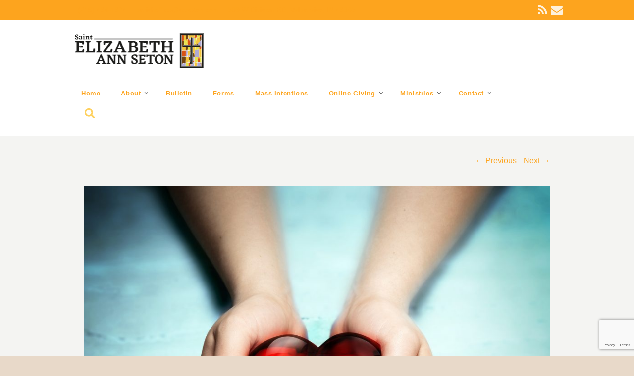

--- FILE ---
content_type: text/html; charset=UTF-8
request_url: https://seseton.com/donate-your-heart/
body_size: 17047
content:
<!DOCTYPE html>
<!--[if IE 7 ]><html class="ie ie7" lang="en"> <![endif]-->
<!--[if IE 8 ]><html class="ie ie8" lang="en"> <![endif]-->
<!--[if IE 9 ]><html class="ie ie9" lang="en"> <![endif]-->
<!--[if !IE]><!--><html dir="ltr" lang="en-US" prefix="og: https://ogp.me/ns#"> <!--<![endif]-->
<head>
<!-- un-comment and delete 2nd meta below to disable zoom (not cool)
<meta name="viewport" content="width=device-width, minimum-scale=1, maximum-scale=1"> -->
<meta name="viewport" content="width=device-width, initial-scale=1" />

<title>donate your heart | St. Elizabeth Ann Seton St. Elizabeth Ann Seton</title>
<link rel="pingback" href="" />
<link rel="alternate" type="application/rss+xml" title="St. Elizabeth Ann Seton" href="https://seseton.com/feed/" />



		<!-- All in One SEO 4.9.2 - aioseo.com -->
	<meta name="description" content="two hands holding red crystal heart" />
	<meta name="robots" content="max-image-preview:large" />
	<meta name="author" content="Diocesan Publications"/>
	<link rel="canonical" href="https://seseton.com/donate-your-heart/" />
	<meta name="generator" content="All in One SEO (AIOSEO) 4.9.2" />
		<meta property="og:locale" content="en_US" />
		<meta property="og:site_name" content="St. Elizabeth Ann Seton | Catholic Church | Valparaiso, IN" />
		<meta property="og:type" content="article" />
		<meta property="og:title" content="donate your heart | St. Elizabeth Ann Seton" />
		<meta property="og:url" content="https://seseton.com/donate-your-heart/" />
		<meta property="article:published_time" content="2017-02-01T19:03:08+00:00" />
		<meta property="article:modified_time" content="2017-02-01T19:03:08+00:00" />
		<meta name="twitter:card" content="summary" />
		<meta name="twitter:title" content="donate your heart | St. Elizabeth Ann Seton" />
		<script type="application/ld+json" class="aioseo-schema">
			{"@context":"https:\/\/schema.org","@graph":[{"@type":"BreadcrumbList","@id":"https:\/\/seseton.com\/donate-your-heart\/#breadcrumblist","itemListElement":[{"@type":"ListItem","@id":"https:\/\/seseton.com#listItem","position":1,"name":"Home","item":"https:\/\/seseton.com","nextItem":{"@type":"ListItem","@id":"https:\/\/seseton.com\/donate-your-heart\/#listItem","name":"donate your heart"}},{"@type":"ListItem","@id":"https:\/\/seseton.com\/donate-your-heart\/#listItem","position":2,"name":"donate your heart","previousItem":{"@type":"ListItem","@id":"https:\/\/seseton.com#listItem","name":"Home"}}]},{"@type":"ItemPage","@id":"https:\/\/seseton.com\/donate-your-heart\/#itempage","url":"https:\/\/seseton.com\/donate-your-heart\/","name":"donate your heart | St. Elizabeth Ann Seton","description":"two hands holding red crystal heart","inLanguage":"en-US","isPartOf":{"@id":"https:\/\/seseton.com\/#website"},"breadcrumb":{"@id":"https:\/\/seseton.com\/donate-your-heart\/#breadcrumblist"},"author":{"@id":"https:\/\/seseton.com\/author\/dpi\/#author"},"creator":{"@id":"https:\/\/seseton.com\/author\/dpi\/#author"},"datePublished":"2017-02-01T13:03:08-06:00","dateModified":"2017-02-01T13:03:08-06:00"},{"@type":"Organization","@id":"https:\/\/seseton.com\/#organization","name":"St. Elizabeth Ann Seton","description":"Catholic Church | Valparaiso, IN","url":"https:\/\/seseton.com\/"},{"@type":"Person","@id":"https:\/\/seseton.com\/author\/dpi\/#author","url":"https:\/\/seseton.com\/author\/dpi\/","name":"Diocesan Publications","image":{"@type":"ImageObject","@id":"https:\/\/seseton.com\/donate-your-heart\/#authorImage","url":"https:\/\/secure.gravatar.com\/avatar\/2d3d605c130eb949979ca77d39446e081a16c9ad7e5dcdc313192d5b2af283dc?s=96&d=mm&r=g","width":96,"height":96,"caption":"Diocesan Publications"}},{"@type":"WebSite","@id":"https:\/\/seseton.com\/#website","url":"https:\/\/seseton.com\/","name":"St. Elizabeth Ann Seton","description":"Catholic Church | Valparaiso, IN","inLanguage":"en-US","publisher":{"@id":"https:\/\/seseton.com\/#organization"}}]}
		</script>
		<!-- All in One SEO -->

<link rel='dns-prefetch' href='//bit.ly' />
<link rel='dns-prefetch' href='//www.eventbrite.com' />
<link rel='dns-prefetch' href='//fonts.googleapis.com' />
<link rel="alternate" type="application/rss+xml" title="St. Elizabeth Ann Seton &raquo; Feed" href="https://seseton.com/feed/" />
<link rel="alternate" title="oEmbed (JSON)" type="application/json+oembed" href="https://seseton.com/wp-json/oembed/1.0/embed?url=https%3A%2F%2Fseseton.com%2Fdonate-your-heart%2F" />
<link rel="alternate" title="oEmbed (XML)" type="text/xml+oembed" href="https://seseton.com/wp-json/oembed/1.0/embed?url=https%3A%2F%2Fseseton.com%2Fdonate-your-heart%2F&#038;format=xml" />
<style id='wp-img-auto-sizes-contain-inline-css' type='text/css'>
img:is([sizes=auto i],[sizes^="auto," i]){contain-intrinsic-size:3000px 1500px}
/*# sourceURL=wp-img-auto-sizes-contain-inline-css */
</style>
<style id='wp-emoji-styles-inline-css' type='text/css'>

	img.wp-smiley, img.emoji {
		display: inline !important;
		border: none !important;
		box-shadow: none !important;
		height: 1em !important;
		width: 1em !important;
		margin: 0 0.07em !important;
		vertical-align: -0.1em !important;
		background: none !important;
		padding: 0 !important;
	}
/*# sourceURL=wp-emoji-styles-inline-css */
</style>
<style id='wp-block-library-inline-css' type='text/css'>
:root{--wp-block-synced-color:#7a00df;--wp-block-synced-color--rgb:122,0,223;--wp-bound-block-color:var(--wp-block-synced-color);--wp-editor-canvas-background:#ddd;--wp-admin-theme-color:#007cba;--wp-admin-theme-color--rgb:0,124,186;--wp-admin-theme-color-darker-10:#006ba1;--wp-admin-theme-color-darker-10--rgb:0,107,160.5;--wp-admin-theme-color-darker-20:#005a87;--wp-admin-theme-color-darker-20--rgb:0,90,135;--wp-admin-border-width-focus:2px}@media (min-resolution:192dpi){:root{--wp-admin-border-width-focus:1.5px}}.wp-element-button{cursor:pointer}:root .has-very-light-gray-background-color{background-color:#eee}:root .has-very-dark-gray-background-color{background-color:#313131}:root .has-very-light-gray-color{color:#eee}:root .has-very-dark-gray-color{color:#313131}:root .has-vivid-green-cyan-to-vivid-cyan-blue-gradient-background{background:linear-gradient(135deg,#00d084,#0693e3)}:root .has-purple-crush-gradient-background{background:linear-gradient(135deg,#34e2e4,#4721fb 50%,#ab1dfe)}:root .has-hazy-dawn-gradient-background{background:linear-gradient(135deg,#faaca8,#dad0ec)}:root .has-subdued-olive-gradient-background{background:linear-gradient(135deg,#fafae1,#67a671)}:root .has-atomic-cream-gradient-background{background:linear-gradient(135deg,#fdd79a,#004a59)}:root .has-nightshade-gradient-background{background:linear-gradient(135deg,#330968,#31cdcf)}:root .has-midnight-gradient-background{background:linear-gradient(135deg,#020381,#2874fc)}:root{--wp--preset--font-size--normal:16px;--wp--preset--font-size--huge:42px}.has-regular-font-size{font-size:1em}.has-larger-font-size{font-size:2.625em}.has-normal-font-size{font-size:var(--wp--preset--font-size--normal)}.has-huge-font-size{font-size:var(--wp--preset--font-size--huge)}.has-text-align-center{text-align:center}.has-text-align-left{text-align:left}.has-text-align-right{text-align:right}.has-fit-text{white-space:nowrap!important}#end-resizable-editor-section{display:none}.aligncenter{clear:both}.items-justified-left{justify-content:flex-start}.items-justified-center{justify-content:center}.items-justified-right{justify-content:flex-end}.items-justified-space-between{justify-content:space-between}.screen-reader-text{border:0;clip-path:inset(50%);height:1px;margin:-1px;overflow:hidden;padding:0;position:absolute;width:1px;word-wrap:normal!important}.screen-reader-text:focus{background-color:#ddd;clip-path:none;color:#444;display:block;font-size:1em;height:auto;left:5px;line-height:normal;padding:15px 23px 14px;text-decoration:none;top:5px;width:auto;z-index:100000}html :where(.has-border-color){border-style:solid}html :where([style*=border-top-color]){border-top-style:solid}html :where([style*=border-right-color]){border-right-style:solid}html :where([style*=border-bottom-color]){border-bottom-style:solid}html :where([style*=border-left-color]){border-left-style:solid}html :where([style*=border-width]){border-style:solid}html :where([style*=border-top-width]){border-top-style:solid}html :where([style*=border-right-width]){border-right-style:solid}html :where([style*=border-bottom-width]){border-bottom-style:solid}html :where([style*=border-left-width]){border-left-style:solid}html :where(img[class*=wp-image-]){height:auto;max-width:100%}:where(figure){margin:0 0 1em}html :where(.is-position-sticky){--wp-admin--admin-bar--position-offset:var(--wp-admin--admin-bar--height,0px)}@media screen and (max-width:600px){html :where(.is-position-sticky){--wp-admin--admin-bar--position-offset:0px}}

/*# sourceURL=wp-block-library-inline-css */
</style><style id='global-styles-inline-css' type='text/css'>
:root{--wp--preset--aspect-ratio--square: 1;--wp--preset--aspect-ratio--4-3: 4/3;--wp--preset--aspect-ratio--3-4: 3/4;--wp--preset--aspect-ratio--3-2: 3/2;--wp--preset--aspect-ratio--2-3: 2/3;--wp--preset--aspect-ratio--16-9: 16/9;--wp--preset--aspect-ratio--9-16: 9/16;--wp--preset--color--black: #000000;--wp--preset--color--cyan-bluish-gray: #abb8c3;--wp--preset--color--white: #ffffff;--wp--preset--color--pale-pink: #f78da7;--wp--preset--color--vivid-red: #cf2e2e;--wp--preset--color--luminous-vivid-orange: #ff6900;--wp--preset--color--luminous-vivid-amber: #fcb900;--wp--preset--color--light-green-cyan: #7bdcb5;--wp--preset--color--vivid-green-cyan: #00d084;--wp--preset--color--pale-cyan-blue: #8ed1fc;--wp--preset--color--vivid-cyan-blue: #0693e3;--wp--preset--color--vivid-purple: #9b51e0;--wp--preset--gradient--vivid-cyan-blue-to-vivid-purple: linear-gradient(135deg,rgb(6,147,227) 0%,rgb(155,81,224) 100%);--wp--preset--gradient--light-green-cyan-to-vivid-green-cyan: linear-gradient(135deg,rgb(122,220,180) 0%,rgb(0,208,130) 100%);--wp--preset--gradient--luminous-vivid-amber-to-luminous-vivid-orange: linear-gradient(135deg,rgb(252,185,0) 0%,rgb(255,105,0) 100%);--wp--preset--gradient--luminous-vivid-orange-to-vivid-red: linear-gradient(135deg,rgb(255,105,0) 0%,rgb(207,46,46) 100%);--wp--preset--gradient--very-light-gray-to-cyan-bluish-gray: linear-gradient(135deg,rgb(238,238,238) 0%,rgb(169,184,195) 100%);--wp--preset--gradient--cool-to-warm-spectrum: linear-gradient(135deg,rgb(74,234,220) 0%,rgb(151,120,209) 20%,rgb(207,42,186) 40%,rgb(238,44,130) 60%,rgb(251,105,98) 80%,rgb(254,248,76) 100%);--wp--preset--gradient--blush-light-purple: linear-gradient(135deg,rgb(255,206,236) 0%,rgb(152,150,240) 100%);--wp--preset--gradient--blush-bordeaux: linear-gradient(135deg,rgb(254,205,165) 0%,rgb(254,45,45) 50%,rgb(107,0,62) 100%);--wp--preset--gradient--luminous-dusk: linear-gradient(135deg,rgb(255,203,112) 0%,rgb(199,81,192) 50%,rgb(65,88,208) 100%);--wp--preset--gradient--pale-ocean: linear-gradient(135deg,rgb(255,245,203) 0%,rgb(182,227,212) 50%,rgb(51,167,181) 100%);--wp--preset--gradient--electric-grass: linear-gradient(135deg,rgb(202,248,128) 0%,rgb(113,206,126) 100%);--wp--preset--gradient--midnight: linear-gradient(135deg,rgb(2,3,129) 0%,rgb(40,116,252) 100%);--wp--preset--font-size--small: 13px;--wp--preset--font-size--medium: 20px;--wp--preset--font-size--large: 36px;--wp--preset--font-size--x-large: 42px;--wp--preset--spacing--20: 0.44rem;--wp--preset--spacing--30: 0.67rem;--wp--preset--spacing--40: 1rem;--wp--preset--spacing--50: 1.5rem;--wp--preset--spacing--60: 2.25rem;--wp--preset--spacing--70: 3.38rem;--wp--preset--spacing--80: 5.06rem;--wp--preset--shadow--natural: 6px 6px 9px rgba(0, 0, 0, 0.2);--wp--preset--shadow--deep: 12px 12px 50px rgba(0, 0, 0, 0.4);--wp--preset--shadow--sharp: 6px 6px 0px rgba(0, 0, 0, 0.2);--wp--preset--shadow--outlined: 6px 6px 0px -3px rgb(255, 255, 255), 6px 6px rgb(0, 0, 0);--wp--preset--shadow--crisp: 6px 6px 0px rgb(0, 0, 0);}:where(.is-layout-flex){gap: 0.5em;}:where(.is-layout-grid){gap: 0.5em;}body .is-layout-flex{display: flex;}.is-layout-flex{flex-wrap: wrap;align-items: center;}.is-layout-flex > :is(*, div){margin: 0;}body .is-layout-grid{display: grid;}.is-layout-grid > :is(*, div){margin: 0;}:where(.wp-block-columns.is-layout-flex){gap: 2em;}:where(.wp-block-columns.is-layout-grid){gap: 2em;}:where(.wp-block-post-template.is-layout-flex){gap: 1.25em;}:where(.wp-block-post-template.is-layout-grid){gap: 1.25em;}.has-black-color{color: var(--wp--preset--color--black) !important;}.has-cyan-bluish-gray-color{color: var(--wp--preset--color--cyan-bluish-gray) !important;}.has-white-color{color: var(--wp--preset--color--white) !important;}.has-pale-pink-color{color: var(--wp--preset--color--pale-pink) !important;}.has-vivid-red-color{color: var(--wp--preset--color--vivid-red) !important;}.has-luminous-vivid-orange-color{color: var(--wp--preset--color--luminous-vivid-orange) !important;}.has-luminous-vivid-amber-color{color: var(--wp--preset--color--luminous-vivid-amber) !important;}.has-light-green-cyan-color{color: var(--wp--preset--color--light-green-cyan) !important;}.has-vivid-green-cyan-color{color: var(--wp--preset--color--vivid-green-cyan) !important;}.has-pale-cyan-blue-color{color: var(--wp--preset--color--pale-cyan-blue) !important;}.has-vivid-cyan-blue-color{color: var(--wp--preset--color--vivid-cyan-blue) !important;}.has-vivid-purple-color{color: var(--wp--preset--color--vivid-purple) !important;}.has-black-background-color{background-color: var(--wp--preset--color--black) !important;}.has-cyan-bluish-gray-background-color{background-color: var(--wp--preset--color--cyan-bluish-gray) !important;}.has-white-background-color{background-color: var(--wp--preset--color--white) !important;}.has-pale-pink-background-color{background-color: var(--wp--preset--color--pale-pink) !important;}.has-vivid-red-background-color{background-color: var(--wp--preset--color--vivid-red) !important;}.has-luminous-vivid-orange-background-color{background-color: var(--wp--preset--color--luminous-vivid-orange) !important;}.has-luminous-vivid-amber-background-color{background-color: var(--wp--preset--color--luminous-vivid-amber) !important;}.has-light-green-cyan-background-color{background-color: var(--wp--preset--color--light-green-cyan) !important;}.has-vivid-green-cyan-background-color{background-color: var(--wp--preset--color--vivid-green-cyan) !important;}.has-pale-cyan-blue-background-color{background-color: var(--wp--preset--color--pale-cyan-blue) !important;}.has-vivid-cyan-blue-background-color{background-color: var(--wp--preset--color--vivid-cyan-blue) !important;}.has-vivid-purple-background-color{background-color: var(--wp--preset--color--vivid-purple) !important;}.has-black-border-color{border-color: var(--wp--preset--color--black) !important;}.has-cyan-bluish-gray-border-color{border-color: var(--wp--preset--color--cyan-bluish-gray) !important;}.has-white-border-color{border-color: var(--wp--preset--color--white) !important;}.has-pale-pink-border-color{border-color: var(--wp--preset--color--pale-pink) !important;}.has-vivid-red-border-color{border-color: var(--wp--preset--color--vivid-red) !important;}.has-luminous-vivid-orange-border-color{border-color: var(--wp--preset--color--luminous-vivid-orange) !important;}.has-luminous-vivid-amber-border-color{border-color: var(--wp--preset--color--luminous-vivid-amber) !important;}.has-light-green-cyan-border-color{border-color: var(--wp--preset--color--light-green-cyan) !important;}.has-vivid-green-cyan-border-color{border-color: var(--wp--preset--color--vivid-green-cyan) !important;}.has-pale-cyan-blue-border-color{border-color: var(--wp--preset--color--pale-cyan-blue) !important;}.has-vivid-cyan-blue-border-color{border-color: var(--wp--preset--color--vivid-cyan-blue) !important;}.has-vivid-purple-border-color{border-color: var(--wp--preset--color--vivid-purple) !important;}.has-vivid-cyan-blue-to-vivid-purple-gradient-background{background: var(--wp--preset--gradient--vivid-cyan-blue-to-vivid-purple) !important;}.has-light-green-cyan-to-vivid-green-cyan-gradient-background{background: var(--wp--preset--gradient--light-green-cyan-to-vivid-green-cyan) !important;}.has-luminous-vivid-amber-to-luminous-vivid-orange-gradient-background{background: var(--wp--preset--gradient--luminous-vivid-amber-to-luminous-vivid-orange) !important;}.has-luminous-vivid-orange-to-vivid-red-gradient-background{background: var(--wp--preset--gradient--luminous-vivid-orange-to-vivid-red) !important;}.has-very-light-gray-to-cyan-bluish-gray-gradient-background{background: var(--wp--preset--gradient--very-light-gray-to-cyan-bluish-gray) !important;}.has-cool-to-warm-spectrum-gradient-background{background: var(--wp--preset--gradient--cool-to-warm-spectrum) !important;}.has-blush-light-purple-gradient-background{background: var(--wp--preset--gradient--blush-light-purple) !important;}.has-blush-bordeaux-gradient-background{background: var(--wp--preset--gradient--blush-bordeaux) !important;}.has-luminous-dusk-gradient-background{background: var(--wp--preset--gradient--luminous-dusk) !important;}.has-pale-ocean-gradient-background{background: var(--wp--preset--gradient--pale-ocean) !important;}.has-electric-grass-gradient-background{background: var(--wp--preset--gradient--electric-grass) !important;}.has-midnight-gradient-background{background: var(--wp--preset--gradient--midnight) !important;}.has-small-font-size{font-size: var(--wp--preset--font-size--small) !important;}.has-medium-font-size{font-size: var(--wp--preset--font-size--medium) !important;}.has-large-font-size{font-size: var(--wp--preset--font-size--large) !important;}.has-x-large-font-size{font-size: var(--wp--preset--font-size--x-large) !important;}
/*# sourceURL=global-styles-inline-css */
</style>

<style id='classic-theme-styles-inline-css' type='text/css'>
/*! This file is auto-generated */
.wp-block-button__link{color:#fff;background-color:#32373c;border-radius:9999px;box-shadow:none;text-decoration:none;padding:calc(.667em + 2px) calc(1.333em + 2px);font-size:1.125em}.wp-block-file__button{background:#32373c;color:#fff;text-decoration:none}
/*# sourceURL=/wp-includes/css/classic-themes.min.css */
</style>
<link rel='stylesheet' id='contact-form-7-css' href='https://seseton.com/wp-content/plugins/contact-form-7/includes/css/styles.css?ver=6.1.4' type='text/css' media='all' />
<link rel='stylesheet' id='karma-builder-css' href='https://seseton.com/wp-content/plugins/karma_builder/css/karma-builder.css?ver=6.9' type='text/css' media='all' />
<link rel='stylesheet' id='vidbg-frontend-style-css' href='https://seseton.com/wp-content/plugins/video-background/css/pushlabs-vidbg.css?ver=2.7.7' type='text/css' media='all' />
<link rel='stylesheet' id='parent-style-css' href='https://seseton.com/wp-content/themes/karma/style.css?ver=6.9' type='text/css' media='all' />
<link rel='stylesheet' id='primary-color-css' href='https://seseton.com/wp-content/themes/karma/css/karma-orange.css?ver=6.9' type='text/css' media='all' />
<link rel='stylesheet' id='font-awesome-css' href='https://seseton.com/wp-content/themes/karma/css/_font-awesome.css?ver=6.9' type='text/css' media='all' />
<link rel='stylesheet' id='mobile-css' href='https://seseton.com/wp-content/themes/karma/css/_mobile.css?ver=6.9' type='text/css' media='all' />
<link rel='stylesheet' id='child-style-css' href='https://seseton.com/wp-content/themes/karma-child-theme/style.css?ver=6.9' type='text/css' media='all' />
<link rel='stylesheet' id='jquery-qtip-css' href='https://seseton.com/wp-content/plugins/ql-cost-calculator/style/jquery.qtip.css?ver=6.9' type='text/css' media='all' />
<link rel='stylesheet' id='cc-template-css' href='https://seseton.com/wp-content/plugins/ql-cost-calculator/fonts/template/style.css?ver=6.9' type='text/css' media='all' />
<link rel='stylesheet' id='cc-google-font-raleway-css' href='//fonts.googleapis.com/css?family=Raleway%3A400&#038;subset=latin-ext&#038;ver=6.9' type='text/css' media='all' />
<link rel='stylesheet' id='cc-google-font-lato-css' href='//fonts.googleapis.com/css?family=Lato%3A300%2C400&#038;subset=latin-ext&#038;ver=6.9' type='text/css' media='all' />
<link rel='stylesheet' id='cost_calculator_style-css' href='https://seseton.com/wp-content/plugins/ql-cost-calculator/style/style.css?ver=6.9' type='text/css' media='all' />
<link rel='stylesheet' id='cost_calculator_style_responsive-css' href='https://seseton.com/wp-content/plugins/ql-cost-calculator/style/responsive.css?ver=6.9' type='text/css' media='all' />
<script type="text/javascript" src="https://seseton.com/wp-includes/js/jquery/jquery.min.js?ver=3.7.1" id="jquery-core-js"></script>
<script type="text/javascript" src="https://seseton.com/wp-includes/js/jquery/jquery-migrate.min.js?ver=3.4.1" id="jquery-migrate-js"></script>
<script type="text/javascript" src="//seseton.com/wp-content/plugins/revslider/sr6/assets/js/rbtools.min.js?ver=6.7.38" async id="tp-tools-js"></script>
<script type="text/javascript" src="//seseton.com/wp-content/plugins/revslider/sr6/assets/js/rs6.min.js?ver=6.7.38" async id="revmin-js"></script>
<script type="text/javascript" src="https://www.eventbrite.com/static/widgets/eb_widgets.js?ver=6.9" id="eb-widget-js"></script>
<script type="text/javascript" src="https://seseton.com/wp-content/themes/karma-child-theme/js/functions.js?ver=6.9" id="karma_child_theme-functions-js"></script>
<script></script><link rel="https://api.w.org/" href="https://seseton.com/wp-json/" /><link rel="alternate" title="JSON" type="application/json" href="https://seseton.com/wp-json/wp/v2/media/1258" /><link rel='shortlink' href='https://seseton.com/?p=1258' />
<!-- Analytics by WP Statistics - https://wp-statistics.com -->
<link rel="shortcut icon" href="https://seseton.com/wp-content/uploads/2017/01/fav.png"/>
<meta property="og:title" content="donate your heart"/>
<meta property="og:image" content="https://seseton.com/wp-content/uploads/2017/02/iStock-450838749-1024x723.jpg"/>
<meta property="og:url" content="https://seseton.com/donate-your-heart/"/>
<meta property="og:description" content=""/>
<meta property="og:site_name" content="St. Elizabeth Ann Seton"/>
<meta name="generator" content="Powered by WPBakery Page Builder - drag and drop page builder for WordPress."/>
<meta name="generator" content="Powered by Slider Revolution 6.7.38 - responsive, Mobile-Friendly Slider Plugin for WordPress with comfortable drag and drop interface." />
<!--styles generated by site options-->
<style type='text/css'>
.header {
    background: #FFFAF4;
}

.tools .search-form {
    display: none;
}

.true-img-wrap {
    height: 300px;
    overflow: hidden;
}

.main-area {
    padding: 0 0 25px 0;
}

#header .tt-retina-logo {
    padding-top: 5px;
}

#menu-main-nav {
    margin: 30px -33px 0 0;
}

#tt-parallax-banner h1 {
    font-size: 4.1em;
    text-shadow: 0px 1px 3px black;
}

body.karma-header-custom.karma-flat-cs .top-block {
    margin-left: -100%;
    margin-right: -100%;
}

.footer-content {
    padding: 30px 0;
}

body.karma-flat-cs .small_fire {
    padding: 20px;
}

body.karma-header-custom.karma-flat-cs .tools.full-width-page-title-bar {
    background: #F4F4F2;
}

#main .tools.full-width-page-title-bar h1 {
    color: #555;
    font-size: 200%;
}

.search-form .text {
    padding: 4px 0 4px 7px;
}

#tt-parallax-banner h1 {
    font-size: 4.1em;
    text-shadow: 0px 1px 3px black;
    font-family: eb garamond;
}

.header_search {
    margin: 0;
    display: inline-block;
}

.header_search .search-form .screen-reader-text {
    clip: rect(1px, 1px, 1px, 1px);
    height: 1px;
    overflow: hidden;
    position: absolute !important;
    width: 1px;
    word-wrap: normal !important;
}

.header_search .search-form input[type="search"].search-field {
    background-color: transparent;
    background-image: url(/wp-content/themes/karma-child-theme/images/search.png);
    background-position: 7px center;
    background-repeat: no-repeat;
    background-size: 20px 20px;
    border: none;
    cursor: pointer;
    height: 24px;
    margin: 0 0 0 0;
    padding: 0 0 0 34px;
    position: relative;
    right: 0;
    top: 0;
    -webkit-transition: width 400ms ease, background 400ms ease;
    transition: width 400ms ease, background 400ms ease;
    width: 0;
}

.header_search .search-form input[type="search"].search-field:focus {
    background-color: #fff;
    border: 0;
    background-image: url(/wp-content/themes/karma-child-theme/images/search.png);
    cursor: text;
    outline: 0;
    width: 230px;
    position: relative;
    border: solid 1px #DF820C;
}

.header_search .search-form .search-submit {
    display: none;
    border-radius: 0 2px 2px 0;
    bottom: 0;
    overflow: hidden;
    padding: 0;
    position: absolute;
    right: 0;
    top: 0;
    width: 42px;
}

.homepage_video_wrapper .wpb_wrapper {
    height: 410px;
}

.search-form label {
    left: 0;
    position: relative;
}

.page_search .screen-reader-text {
    height: initial;
    width: initial;
    overflow: initial;
    position: relative !important;
}

#content .page_search .search-form label {
    display: inline-block;
}

#menu-main-nav.sf-menu li .sub-menu li a:hover {
    background-color: #fda41e !important;
}
.dpi_bulletin_wrapper {
text-align: center;
}
.dpi_bulletin_cover_wrapper {
display: inline-block;
width: 275px;
margin: 0 1rem;
}
#menu-main-nav li strong {
text-transform: capitalize;
}
.search-form input {
color: #000;
}

#header .tt-retina-logo {
	width: 261;
 	height: 72;
  	url: "https://seseton.com/wp-content/uploads/2017/02/logo-valparaiso-1.png";
}


#header .header-area {
	padding: 20px 0;
}

div.karma-footer-shadow {
	background: url(https://seseton.com/wp-content/themes/karma/images/_global/shadow-1.png) repeat-x scroll center top;
}
body{background-color:#E8D9C9 !important;}
body{background-image:url(https://seseton.com/wp-content/themes/karma/images/body-backgrounds/grid_noise.png) !important;background-position:left top !important;background-repeat:repeat !important;}
body{background-attachment:fixed;}
#main{font-size:16px!important;}

.top-block,
.top-block ul.sf-menu li ul,
#tt-slider-full-width,
body.karma-header-custom .top-block,
body.karma-header-custom .top-block ul.sf-menu li ul {
	background: #e38521;
}

.top-block .toolbar-left a,
.top-block .toolbar-right a {color: #261C11;}

.top-block .toolbar-left a:hover,
.top-block .toolbar-right a:hover,
.top-block .toolbar-left li.sfHover a,
.top-block .toolbar-right li.sfHover a {color: #633A0E !important;}

.header-holder,
body.karma-flat-cs .header-holder,
body.karma-flat-cs .header-holder.tt-header-holder-tall,
.header-holder.tt-header-holder-tall {
background-color: #FFFAF4;
background-image: none;
}

#menu-main-nav a span.navi-description,
.search-header #menu-main-nav li.current_page_parent a span.navi-description,
.error-header #menu-main-nav li.current_page_parent a span.navi-description,
.top-block .top-holder ul.sf-menu li .sub-menu li a:hover {
	color: rgba(255,255,255, 0.4);
}

/* dropdown menu bg color */
#menu-main-nav.sf-menu li ul,
#menu-main-nav li.parent:hover,
body.karma-header-light #menu-main-nav.sf-menu li ul,
body.karma-header-light #menu-main-nav li.parent:hover,
.tt-logo-center #menu-main-nav li.parent:first-child:hover,
#wrapper.tt-uberstyling-enabled .ubermenu ul.ubermenu-nav > li.ubermenu-item.tt-uber-parent:hover,
#wrapper.tt-uberstyling-enabled .ubermenu ul.ubermenu-nav li.ubermenu-item ul.ubermenu-submenu {
	background: #fcf7e1;
}

/* dropdown link:hover bg color */
#menu-main-nav li ul a:hover,
#menu-main-nav li ul li.current-menu-item.hover a,
#menu-main-nav li ul li.parent.hover a,
#menu-main-nav li ul li.parent.hover a:hover,
#menu-main-nav li ul li.hover ul li.hover a,
#menu-main-nav li ul li.hover ul li.hover a:hover,
#menu-main-nav li ul li.current-menu-ancestor.hover a,
#menu-main-nav li ul li.current-menu-ancestor.hover ul a:hover,
#menu-main-nav li ul li.current-menu-ancestor ul li.current-menu-ancestor ul li.current-menu-item a:hover,
#wrapper.tt-uberstyling-enabled .header-area .ubermenu ul li.ubermenu-item ul.ubermenu-submenu li.ubermenu-item > a:hover {
	background:  !important;
	color:#FFF;
}

/* reset dropdown link:hover on non-active items */
#menu-main-nav li ul li.parent.hover ul a,
#menu-main-nav li ul li.hover ul li.hover ul li a,
#menu-main-nav li ul li.current-menu-ancestor.hover ul a {
	background:none;	
}

.footer-overlay {
	background: url(https://seseton.com/wp-content/themes/karma/images/_global/overlay-abstract.png) 50% 50% no-repeat;
}

#footer,
body.karma-flat-cs #footer {
background-color: #6a333d;
background-image: none;
}

#footer_bottom a {
	color: #dbdb8c;
}
</style>
<!--styles copied from php74 version - site-options-functions.php - Ryan --->
<style type="text/css">
.header {
    background: #FFFAF4;
}

.tools .search-form {
    display: none;
}

.true-img-wrap {
    height: 300px;
    overflow: hidden;
}

.main-area {
    padding: 0 0 25px 0;
}

#header .tt-retina-logo {
    padding-top: 5px;
}

#menu-main-nav {
    margin: 30px -33px 0 0;
}

#tt-parallax-banner h1 {
    font-size: 4.1em;
    text-shadow: 0px 1px 3px black;
}

body.karma-header-custom.karma-flat-cs .top-block {
    margin-left: -100%;
    margin-right: -100%;
}

.footer-content {
    padding: 30px 0;
}

body.karma-flat-cs .small_fire {
    padding: 20px;
}

body.karma-header-custom.karma-flat-cs .tools.full-width-page-title-bar {
    background: #F4F4F2;
}

#main .tools.full-width-page-title-bar h1 {
    color: #555;
    font-size: 200%;
}

.search-form .text {
    padding: 4px 0 4px 7px;
}

#tt-parallax-banner h1 {
    font-size: 4.1em;
    text-shadow: 0px 1px 3px black;
    font-family: eb garamond;
}

.header_search {
    margin: 0;
    display: inline-block;
}

.header_search .search-form .screen-reader-text {
    clip: rect(1px, 1px, 1px, 1px);
    height: 1px;
    overflow: hidden;
    position: absolute !important;
    width: 1px;
    word-wrap: normal !important;
}

.header_search .search-form input[type="search"].search-field {
    background-color: transparent;
    background-image: url(/wp-content/themes/karma-child-theme/images/search.png);
    background-position: 7px center;
    background-repeat: no-repeat;
    background-size: 20px 20px;
    border: none;
    cursor: pointer;
    height: 24px;
    margin: 0 0 0 0;
    padding: 0 0 0 34px;
    position: relative;
    right: 0;
    top: 0;
    -webkit-transition: width 400ms ease, background 400ms ease;
    transition: width 400ms ease, background 400ms ease;
    width: 0;
}

.header_search .search-form input[type="search"].search-field:focus {
    background-color: #fff;
    border: 0;
    background-image: url(/wp-content/themes/karma-child-theme/images/search.png);
    cursor: text;
    outline: 0;
    width: 230px;
    position: relative;
    border: solid 1px #DF820C;
}

.header_search .search-form .search-submit {
    display: none;
    border-radius: 0 2px 2px 0;
    bottom: 0;
    overflow: hidden;
    padding: 0;
    position: absolute;
    right: 0;
    top: 0;
    width: 42px;
}

.homepage_video_wrapper .wpb_wrapper {
    height: 410px;
}

.search-form label {
    left: 0;
    position: relative;
}

.page_search .screen-reader-text {
    height: initial;
    width: initial;
    overflow: initial;
    position: relative !important;
}

#content .page_search .search-form label {
    display: inline-block;
}

#menu-main-nav.sf-menu li .sub-menu li a:hover {
    background-color: #fda41e !important;
}
.dpi_bulletin_wrapper {
text-align: center;
}
.dpi_bulletin_cover_wrapper {
display: inline-block;
width: 275px;
margin: 0 1rem;
}
#menu-main-nav li strong {
text-transform: capitalize;
}
.search-form input {
color: #000;
}

#header .tt-retina-logo {
	width: 261;
 	height: 72;
  	url: "https://seseton.com/wp-content/uploads/2017/02/logo-valparaiso-1.png";
}


#header .header-area {
	padding: 20px 0;
}

div.karma-footer-shadow {
	background: url(https://seseton.com/wp-content/themes/karma/images/_global/shadow-1.png) repeat-x scroll center top;
}
body{background-color:#E8D9C9 !important;}
body{background-image:url(https://seseton.com/wp-content/themes/karma/images/body-backgrounds/grid_noise.png) !important;background-position:left top !important;background-repeat:repeat !important;}
body{background-attachment:fixed;}
#main{font-size:16px!important;}

.top-block,
.top-block ul.sf-menu li ul,
#tt-slider-full-width,
body.karma-header-custom .top-block,
body.karma-header-custom .top-block ul.sf-menu li ul {
	background: #e38521;
}

.top-block .toolbar-left a,
.top-block .toolbar-right a {color: #261C11;}

.top-block .toolbar-left a:hover,
.top-block .toolbar-right a:hover,
.top-block .toolbar-left li.sfHover a,
.top-block .toolbar-right li.sfHover a {color: #633A0E !important;}

.header-holder,
body.karma-flat-cs .header-holder,
body.karma-flat-cs .header-holder.tt-header-holder-tall,
.header-holder.tt-header-holder-tall {
background-color: #FFFAF4;
background-image: none;
}

#menu-main-nav a span.navi-description,
.search-header #menu-main-nav li.current_page_parent a span.navi-description,
.error-header #menu-main-nav li.current_page_parent a span.navi-description,
.top-block .top-holder ul.sf-menu li .sub-menu li a:hover {
	color: rgba(255,255,255, 0.4);
}

/* dropdown menu bg color */
#menu-main-nav.sf-menu li ul,
#menu-main-nav li.parent:hover,
body.karma-header-light #menu-main-nav.sf-menu li ul,
body.karma-header-light #menu-main-nav li.parent:hover,
.tt-logo-center #menu-main-nav li.parent:first-child:hover,
#wrapper.tt-uberstyling-enabled .ubermenu ul.ubermenu-nav > li.ubermenu-item.tt-uber-parent:hover,
#wrapper.tt-uberstyling-enabled .ubermenu ul.ubermenu-nav li.ubermenu-item ul.ubermenu-submenu {
	background: #fcf7e1;
}

/* dropdown link:hover bg color */
#menu-main-nav li ul a:hover,
#menu-main-nav li ul li.current-menu-item.hover a,
#menu-main-nav li ul li.parent.hover a,
#menu-main-nav li ul li.parent.hover a:hover,
#menu-main-nav li ul li.hover ul li.hover a,
#menu-main-nav li ul li.hover ul li.hover a:hover,
#menu-main-nav li ul li.current-menu-ancestor.hover a,
#menu-main-nav li ul li.current-menu-ancestor.hover ul a:hover,
#menu-main-nav li ul li.current-menu-ancestor ul li.current-menu-ancestor ul li.current-menu-item a:hover,
#wrapper.tt-uberstyling-enabled .header-area .ubermenu ul li.ubermenu-item ul.ubermenu-submenu li.ubermenu-item > a:hover {
	background:  !important;
	color:#FFF;
}

/* reset dropdown link:hover on non-active items */
#menu-main-nav li ul li.parent.hover ul a,
#menu-main-nav li ul li.hover ul li.hover ul li a,
#menu-main-nav li ul li.current-menu-ancestor.hover ul a {
	background:none;	
}

.footer-overlay {
	background: url(https://seseton.com/wp-content/themes/karma/images/_global/overlay-abstract.png) 50% 50% no-repeat;
}

#footer,
body.karma-flat-cs #footer {
background-color: #6a333d;
background-image: none;
}

#footer_bottom a {
	color: #dbdb8c;
}
</style><link rel="icon" href="https://seseton.com/wp-content/uploads/2019/08/seseton_favicon-36x36.png" sizes="32x32" />
<link rel="icon" href="https://seseton.com/wp-content/uploads/2019/08/seseton_favicon.png" sizes="192x192" />
<link rel="apple-touch-icon" href="https://seseton.com/wp-content/uploads/2019/08/seseton_favicon.png" />
<meta name="msapplication-TileImage" content="https://seseton.com/wp-content/uploads/2019/08/seseton_favicon.png" />
<script>function setREVStartSize(e){
			//window.requestAnimationFrame(function() {
				window.RSIW = window.RSIW===undefined ? window.innerWidth : window.RSIW;
				window.RSIH = window.RSIH===undefined ? window.innerHeight : window.RSIH;
				try {
					var pw = document.getElementById(e.c).parentNode.offsetWidth,
						newh;
					pw = pw===0 || isNaN(pw) || (e.l=="fullwidth" || e.layout=="fullwidth") ? window.RSIW : pw;
					e.tabw = e.tabw===undefined ? 0 : parseInt(e.tabw);
					e.thumbw = e.thumbw===undefined ? 0 : parseInt(e.thumbw);
					e.tabh = e.tabh===undefined ? 0 : parseInt(e.tabh);
					e.thumbh = e.thumbh===undefined ? 0 : parseInt(e.thumbh);
					e.tabhide = e.tabhide===undefined ? 0 : parseInt(e.tabhide);
					e.thumbhide = e.thumbhide===undefined ? 0 : parseInt(e.thumbhide);
					e.mh = e.mh===undefined || e.mh=="" || e.mh==="auto" ? 0 : parseInt(e.mh,0);
					if(e.layout==="fullscreen" || e.l==="fullscreen")
						newh = Math.max(e.mh,window.RSIH);
					else{
						e.gw = Array.isArray(e.gw) ? e.gw : [e.gw];
						for (var i in e.rl) if (e.gw[i]===undefined || e.gw[i]===0) e.gw[i] = e.gw[i-1];
						e.gh = e.el===undefined || e.el==="" || (Array.isArray(e.el) && e.el.length==0)? e.gh : e.el;
						e.gh = Array.isArray(e.gh) ? e.gh : [e.gh];
						for (var i in e.rl) if (e.gh[i]===undefined || e.gh[i]===0) e.gh[i] = e.gh[i-1];
											
						var nl = new Array(e.rl.length),
							ix = 0,
							sl;
						e.tabw = e.tabhide>=pw ? 0 : e.tabw;
						e.thumbw = e.thumbhide>=pw ? 0 : e.thumbw;
						e.tabh = e.tabhide>=pw ? 0 : e.tabh;
						e.thumbh = e.thumbhide>=pw ? 0 : e.thumbh;
						for (var i in e.rl) nl[i] = e.rl[i]<window.RSIW ? 0 : e.rl[i];
						sl = nl[0];
						for (var i in nl) if (sl>nl[i] && nl[i]>0) { sl = nl[i]; ix=i;}
						var m = pw>(e.gw[ix]+e.tabw+e.thumbw) ? 1 : (pw-(e.tabw+e.thumbw)) / (e.gw[ix]);
						newh =  (e.gh[ix] * m) + (e.tabh + e.thumbh);
					}
					var el = document.getElementById(e.c);
					if (el!==null && el) el.style.height = newh+"px";
					el = document.getElementById(e.c+"_wrapper");
					if (el!==null && el) {
						el.style.height = newh+"px";
						el.style.display = "block";
					}
				} catch(e){
					console.log("Failure at Presize of Slider:" + e)
				}
			//});
		  };</script>
		<style type="text/css" id="wp-custom-css">
			/*
You can add your own CSS here.

Click the help icon above to learn more.
*/

.frame {
	display: none; 
}

.true-icon-box h3 {
	font-size: 23px; 
}

.white {color:#ffffff!important;}

a,
a strong{
	color:#FDA41E!important;
}

em {
color:#000;
font-size:1em;
}		</style>
		<noscript><style> .wpb_animate_when_almost_visible { opacity: 1; }</style></noscript>
<!--[if IE 9]>
<style media="screen">
#footer,
.header-holder
 {
      behavior: url(https://seseton.com/wp-content/themes/karma/js/PIE/PIE.php);
}
</style>
<![endif]-->

<!--[if lte IE 8]>
<script type='text/javascript' src='https://seseton.com/wp-content/themes/karma/js/html5shiv.js'></script>
<style media="screen">
/* uncomment for IE8 rounded corners
#menu-main-nav .drop ul a,
#menu-main-nav .drop,
#menu-main-nav ul.sub-menu,
#menu-main-nav .drop .c, 
#menu-main-nav li.parent, */

a.button,
a.button:hover,
ul.products li.product a img,
div.product div.images img,
span.onsale,
#footer,
.header-holder,
#horizontal_nav ul li,
#horizontal_nav ul a,
#tt-gallery-nav li,
#tt-gallery-nav a,
ul.tabset li,
ul.tabset a,
.karma-pages a,
.karma-pages span,
.wp-pagenavi a,
.wp-pagenavi span,
.post_date,
.post_comments,
.ka_button,
.flex-control-paging li a,
.colored_box,
.tools,
.karma_notify
.opener,
.callout_button,
.testimonials {
      behavior: url(https://seseton.com/wp-content/themes/karma/js/PIE/PIE.php);
}
</style>
<![endif]-->

<!--[if IE]>
<link rel="stylesheet" href="https://seseton.com/wp-content/themes/karma/css/_internet_explorer.css" media="screen"/>
<![endif]-->




<link rel='stylesheet' id='rs-plugin-settings-css' href='//seseton.com/wp-content/plugins/revslider/sr6/assets/css/rs6.css?ver=6.7.38' type='text/css' media='all' />
<style id='rs-plugin-settings-inline-css' type='text/css'>
#rs-demo-id {}
/*# sourceURL=rs-plugin-settings-inline-css */
</style>
</head>

<body class="attachment wp-singular attachment-template-default single single-attachment postid-1258 attachmentid-1258 attachment-jpeg wp-theme-karma wp-child-theme-karma-child-theme karma-body-mega-menu karma-no-post-date karma-no-content-gradient karma-no-mobile-submenu karma-flat-cs karma-header-light karma-header-custom karma-disable-horz-menu wpb-js-composer js-comp-ver-8.7.2 vc_responsive">
<div id="tt-wide-layout" class="content-style-default">
	<div id="wrapper">
		<header role="banner" id="header" >
<div class="top-block">
<div class="top-holder">

    
  <div class="toolbar-left">
  <ul class="sub-menu"><li id="menu-item-31" class="menu-item menu-item-type-custom menu-item-object-custom menu-item-31"><a>(219) 464-1624</a></li>
<li id="menu-item-32" class="menu-item menu-item-type-custom menu-item-object-custom menu-item-32"><a href="mailto:parishoffice@seseton.com">parishoffice@seseton.com</a></li>
<li id="menu-item-33" class="menu-item menu-item-type-custom menu-item-object-custom menu-item-33"><a>509 W Division RD, Valparaiso, IN 46385</a></li>
</ul>  </div><!-- END toolbar-left -->
  
  <div class="toolbar-right">
  
   
<ul class="social_icons tt_vector_social_icons tt_no_social_title tt_image_social_icons">
<li><a href="https://seseton.com/feed/" class="rss" title="RSS Feed">RSS</a></li>

	

<li><a href="mailto:parishoffice@seseton.com" class="email" title="Email" target="_blank">Email</a></li>

</ul>

		  </div><!-- END toolbar-right -->

</div><!-- END top-holder -->
</div><!-- END top-block -->

<div class="header-holder ">
<div class="header-overlay">
<div class="header-area">

<a href="https://seseton.com" class="logo"><img src="https://seseton.com/wp-content/uploads/2017/02/logo-valparaiso-1.png" alt="Saint Elizabeth Ann Seton" class="tt-retina-logo" width="261" height="72" /></a>



<nav role="navigation">
<ul id="menu-main-nav" class="sf-menu">
<li id="item-1146"  class=" menu-item menu-item-type-post_type menu-item-object-page menu-item-home"><a href="https://seseton.com/"><span><strong>Home</strong></span></a></li>
<li id="item-1344"  class=" menu-item menu-item-type-custom menu-item-object-custom menu-item-has-children"><a><span><strong>About</strong></span></a>
<ul class="sub-menu">
	<li id="item-1151"  class=" menu-item menu-item-type-post_type menu-item-object-page"><a href="https://seseton.com/about/our-history/"><span>Our History</span></a></li>
	<li id="item-1878"  class=" menu-item menu-item-type-post_type menu-item-object-page"><a href="https://seseton.com/seton-standards-of-excellence/"><span>Seton Standards of Excellence</span></a></li>
	<li id="item-1150"  class=" menu-item menu-item-type-post_type menu-item-object-page"><a href="https://seseton.com/about/myparishapp/"><span>MyParishApp</span></a></li>
	<li id="item-1148"  class=" menu-item menu-item-type-post_type menu-item-object-page"><a href="https://seseton.com/about/faith-formation/"><span>Faith Formation</span></a></li>
	<li id="item-1284"  class=" menu-item menu-item-type-post_type menu-item-object-page menu-item-has-children"><a href="https://seseton.com/about/sacraments/"><span>Sacraments</span></a>
	<ul class="sub-menu">
		<li id="item-1496"  class=" menu-item menu-item-type-post_type menu-item-object-page"><a href="https://seseton.com/about/sacraments/baptism-for-infants-and-children/"><span>Baptism for Infants and Children</span></a></li>
	</ul>
</li>
	<li id="item-1149"  class=" menu-item menu-item-type-post_type menu-item-object-page"><a href="https://seseton.com/about/knights-of-columbus/"><span>Knights of Columbus</span></a></li>
	<li id="item-1425"  class=" menu-item menu-item-type-post_type menu-item-object-page"><a href="https://seseton.com/about/calendar/"><span>Parish Calendar</span></a></li>
	<li id="item-1512"  class=" menu-item menu-item-type-post_type menu-item-object-page current_page_parent"><a href="https://seseton.com/news-and-events/"><span>News and Events</span></a></li>
	<li id="item-2417"  class=" menu-item menu-item-type-post_type menu-item-object-page"><a href="https://seseton.com/a-presentation-on-the-constitution-on-the-sacred-liturgy-presenter-deacon-jacob-mcdaniel/"><span>A Presentation on The Constitution on the Sacred Liturgy/ Presenter:  Deacon Jacob McDaniel</span></a></li>
</ul>
</li>
<li id="item-1672"  class=" menu-item menu-item-type-post_type menu-item-object-page"><a href="https://seseton.com/bulletin/"><span><strong>Bulletin</strong></span></a></li>
<li id="item-1693"  class=" menu-item menu-item-type-post_type menu-item-object-page"><a href="https://seseton.com/ministry-schedule/"><span><strong>Forms</strong></span></a></li>
<li id="item-3100"  class=" menu-item menu-item-type-post_type menu-item-object-page"><a href="https://seseton.com/mass-intentions/"><span><strong>Mass Intentions</strong></span></a></li>
<li id="item-2240"  class=" menu-item menu-item-type-post_type menu-item-object-page menu-item-has-children"><a href="https://seseton.com/st-rock-helping-our-sister-parish-in-haiti/"><span><strong>Online Giving</strong></span></a>
<ul class="sub-menu">
	<li id="item-2253"  class=" menu-item menu-item-type-custom menu-item-object-custom"><a href="http://mailgateway.weconnect.com/wf/click?upn=[base64]"><span>St. Elizabeth Offertory</span></a></li>
	<li id="item-2255"  class=" menu-item menu-item-type-post_type menu-item-object-page"><a href="https://seseton.com/st-vincent-depaul/"><span>St. Vincent DePaul</span></a></li>
	<li id="item-2270"  class=" menu-item menu-item-type-post_type menu-item-object-page"><a href="https://seseton.com/st-rock-st-seton/"><span>St. Roche/ St. Seton</span></a></li>
</ul>
</li>
<li id="item-1153"  class=" menu-item menu-item-type-post_type menu-item-object-page menu-item-has-children"><a href="https://seseton.com/ministries/"><span><strong>Ministries</strong></span></a>
<ul class="sub-menu">
	<li id="item-1216"  class=" menu-item menu-item-type-custom menu-item-object-custom menu-item-has-children"><a href="#"><span>A-D</span></a>
	<ul class="sub-menu">
		<li id="item-1154"  class=" menu-item menu-item-type-post_type menu-item-object-page"><a href="https://seseton.com/ministries/adult-choir/"><span>Adult Choir</span></a></li>
		<li id="item-1530"  class=" menu-item menu-item-type-post_type menu-item-object-page"><a href="https://seseton.com/adults-becoming-catholic/"><span>Adults Becoming Catholic</span></a></li>
		<li id="item-1630"  class=" menu-item menu-item-type-post_type menu-item-object-page"><a href="https://seseton.com/aerobic-dance/"><span>Aerobic Dance</span></a></li>
		<li id="item-1155"  class=" menu-item menu-item-type-post_type menu-item-object-page"><a href="https://seseton.com/ministries/altar-server-ministry/"><span>Altar Server Ministry</span></a></li>
		<li id="item-1166"  class=" menu-item menu-item-type-post_type menu-item-object-page"><a href="https://seseton.com/ministries/environment-ministry/"><span>Art &#038; Environment Ministry</span></a></li>
		<li id="item-1644"  class=" menu-item menu-item-type-post_type menu-item-object-page"><a href="https://seseton.com/baptism-of-infants-children/"><span>Baptism of Infants &#038; Children</span></a></li>
		<li id="item-1156"  class=" menu-item menu-item-type-post_type menu-item-object-page"><a href="https://seseton.com/ministries/bereavement-ministry/"><span>Bereavement Ministry</span></a></li>
		<li id="item-1286"  class=" menu-item menu-item-type-post_type menu-item-object-page"><a href="https://seseton.com/ministries/scripture-study/"><span>Bible Study</span></a></li>
		<li id="item-1157"  class=" menu-item menu-item-type-post_type menu-item-object-page"><a href="https://seseton.com/ministries/building-and-grounds-committee/"><span>Building and Grounds Committee</span></a></li>
		<li id="item-1158"  class=" menu-item menu-item-type-post_type menu-item-object-page"><a href="https://seseton.com/ministries/cantor-ministry/"><span>Cantor Ministry</span></a></li>
		<li id="item-1159"  class=" menu-item menu-item-type-post_type menu-item-object-page"><a href="https://seseton.com/ministries/catholic-services-appeal/"><span>Catholic Services Appeal</span></a></li>
		<li id="item-1161"  class=" menu-item menu-item-type-post_type menu-item-object-page"><a href="https://seseton.com/ministries/childrens-liturgy-of-the-word/"><span>Children’s Liturgy of the Word</span></a></li>
		<li id="item-1808"  class=" menu-item menu-item-type-post_type menu-item-object-page"><a href="https://seseton.com/christ-renews-his-parish/"><span>Welcome Christ Renews His Parish 2.0</span></a></li>
		<li id="item-1705"  class=" menu-item menu-item-type-post_type menu-item-object-page"><a href="https://seseton.com/confirmation-adults/"><span>Confirmation – Adults</span></a></li>
		<li id="item-1162"  class=" menu-item menu-item-type-post_type menu-item-object-page"><a href="https://seseton.com/ministries/daily-rosary/"><span>Daily Rosary</span></a></li>
	</ul>
</li>
	<li id="item-1217"  class=" menu-item menu-item-type-custom menu-item-object-custom menu-item-has-children"><a href="#"><span>E-L</span></a>
	<ul class="sub-menu">
		<li id="item-1167"  class=" menu-item menu-item-type-post_type menu-item-object-page"><a href="https://seseton.com/ministries/eucharist-adoration/"><span>Eucharistic Adoration</span></a></li>
		<li id="item-1168"  class=" menu-item menu-item-type-post_type menu-item-object-page"><a href="https://seseton.com/ministries/extraordinary-eucharistic-ministers/"><span>Extraordinary Eucharistic Ministers</span></a></li>
		<li id="item-1169"  class=" menu-item menu-item-type-post_type menu-item-object-page"><a href="https://seseton.com/ministries/feeding-homeless-men/"><span>Feeding Homeless Men</span></a></li>
		<li id="item-1170"  class=" menu-item menu-item-type-post_type menu-item-object-page"><a href="https://seseton.com/ministries/1019-2/"><span>Funeral Luncheon Committee</span></a></li>
		<li id="item-1171"  class=" menu-item menu-item-type-post_type menu-item-object-page"><a href="https://seseton.com/ministries/handbell-choir/"><span>Handbell Choir</span></a></li>
		<li id="item-1172"  class=" menu-item menu-item-type-post_type menu-item-object-page"><a href="https://seseton.com/ministries/homebound-ministry/"><span>Homebound Ministry</span></a></li>
		<li id="item-1174"  class=" menu-item menu-item-type-post_type menu-item-object-page"><a href="https://seseton.com/ministries/instrumental-ministry/"><span>Instrumental Ministry</span></a></li>
		<li id="item-1175"  class=" menu-item menu-item-type-post_type menu-item-object-page"><a href="https://seseton.com/ministries/knights-of-columbus/"><span>Knights of Columbus</span></a></li>
		<li id="item-1176"  class=" menu-item menu-item-type-post_type menu-item-object-page"><a href="https://seseton.com/ministries/landscaping-committee/"><span>Landscaping Committee</span></a></li>
		<li id="item-1177"  class=" menu-item menu-item-type-post_type menu-item-object-page"><a href="https://seseton.com/ministries/liturgy-planning-committee/"><span>Liturgy Planning Committee</span></a></li>
		<li id="item-1178"  class=" menu-item menu-item-type-post_type menu-item-object-page"><a href="https://seseton.com/ministries/lords-laundry-ladies/"><span>Lord’s Laundry Ladies</span></a></li>
	</ul>
</li>
	<li id="item-1218"  class=" menu-item menu-item-type-custom menu-item-object-custom menu-item-has-children"><a href="#"><span>M-Q</span></a>
	<ul class="sub-menu">
		<li id="item-2065"  class=" menu-item menu-item-type-post_type menu-item-object-page"><a href="https://seseton.com/marriage-preparation/"><span>Marriage Preparation</span></a></li>
		<li id="item-1179"  class=" menu-item menu-item-type-post_type menu-item-object-page"><a href="https://seseton.com/ministries/martha-and-mary-prayer-guild/"><span>Martha and Mary Prayer Guild</span></a></li>
		<li id="item-1180"  class=" menu-item menu-item-type-post_type menu-item-object-page"><a href="https://seseton.com/ministries/mass-intentions/"><span>Mass Intentions</span></a></li>
		<li id="item-1182"  class=" menu-item menu-item-type-post_type menu-item-object-page"><a href="https://seseton.com/ministries/minister-of-hospitality/"><span>Minister of Hospitality</span></a></li>
		<li id="item-1184"  class=" menu-item menu-item-type-post_type menu-item-object-page"><a href="https://seseton.com/ministries/ministry-of-encouragement/"><span>Ministry of Encouragement</span></a></li>
		<li id="item-1186"  class=" menu-item menu-item-type-post_type menu-item-object-page"><a href="https://seseton.com/ministries/ministry-of-lectors/"><span>Ministry of Lectors</span></a></li>
		<li id="item-1188"  class=" menu-item menu-item-type-post_type menu-item-object-page"><a href="https://seseton.com/ministries/ministry-of-music/"><span>Ministry of Music</span></a></li>
		<li id="item-1190"  class=" menu-item menu-item-type-post_type menu-item-object-page"><a href="https://seseton.com/ministries/ministry-of-sponsor-catechist-2/"><span>Ministry of Sponsor Catechist</span></a></li>
		<li id="item-1191"  class=" menu-item menu-item-type-post_type menu-item-object-page"><a href="https://seseton.com/ministries/ministry-of-table-setters/"><span>Ministry of Table Setters</span></a></li>
		<li id="item-1200"  class=" menu-item menu-item-type-post_type menu-item-object-page"><a href="https://seseton.com/ministries/rite-of-christian-initiation-of-adults/"><span>Order of Christian Initiation of Adults (OCIA)</span></a></li>
		<li id="item-1647"  class=" menu-item menu-item-type-post_type menu-item-object-page"><a href="https://seseton.com/rite-of-christian-initiation-for-children/"><span>Order of Christian Initiation for Children</span></a></li>
		<li id="item-1699"  class=" menu-item menu-item-type-post_type menu-item-object-page"><a href="https://seseton.com/parish-finance-council/"><span>Parish Finance Council</span></a></li>
		<li id="item-1192"  class=" menu-item menu-item-type-post_type menu-item-object-page"><a href="https://seseton.com/ministries/parish-library/"><span>Parish Library</span></a></li>
		<li id="item-1653"  class=" menu-item menu-item-type-post_type menu-item-object-page"><a href="https://seseton.com/parish-pastoral-council-of-st-elizabeth-ann-seton/"><span>Parish Pastoral Council</span></a></li>
		<li id="item-1193"  class=" menu-item menu-item-type-post_type menu-item-object-page"><a href="https://seseton.com/ministries/parish-picnic/"><span>Parish Picnic</span></a></li>
		<li id="item-1194"  class=" menu-item menu-item-type-post_type menu-item-object-page"><a href="https://seseton.com/ministries/prayer-of-the-faithful-book/"><span>Prayer of the Faithful Book</span></a></li>
		<li id="item-1195"  class=" menu-item menu-item-type-post_type menu-item-object-page"><a href="https://seseton.com/ministries/prison-ministry-2/"><span>Prison Ministry</span></a></li>
	</ul>
</li>
	<li id="item-1219"  class=" menu-item menu-item-type-custom menu-item-object-custom menu-item-has-children"><a href="#"><span>R-S</span></a>
	<ul class="sub-menu">
		<li id="item-1199"  class=" menu-item menu-item-type-post_type menu-item-object-page"><a href="https://seseton.com/ministries/resurrection-choir/"><span>Resurrection Choir</span></a></li>
		<li id="item-1285"  class=" menu-item menu-item-type-post_type menu-item-object-page"><a href="https://seseton.com/ministries/sacristan-ministry/"><span>Sacristan Ministry</span></a></li>
		<li id="item-2087"  class=" menu-item menu-item-type-post_type menu-item-object-page"><a href="https://seseton.com/seeking-answers-come-and-see/"><span>Virtual Small Group</span></a></li>
		<li id="item-1287"  class=" menu-item menu-item-type-post_type menu-item-object-page"><a href="https://seseton.com/ministries/seton-seniors/"><span>Seton Seniors</span></a></li>
		<li id="item-1288"  class=" menu-item menu-item-type-post_type menu-item-object-page"><a href="https://seseton.com/ministries/seton-youth-group/"><span>Seton Youth Group</span></a></li>
		<li id="item-1289"  class=" menu-item menu-item-type-post_type menu-item-object-page"><a href="https://seseton.com/ministries/sextons/"><span>Sextons</span></a></li>
		<li id="item-1290"  class=" menu-item menu-item-type-post_type menu-item-object-page"><a href="https://seseton.com/ministries/st-vincent-de-paul-society-2/"><span>St. Vincent de Paul Society</span></a></li>
	</ul>
</li>
	<li id="item-1312"  class=" menu-item menu-item-type-custom menu-item-object-custom menu-item-has-children"><a href="#"><span>T-Z</span></a>
	<ul class="sub-menu">
		<li id="item-1294"  class=" menu-item menu-item-type-post_type menu-item-object-page"><a href="https://seseton.com/ministries/vocation-ministry/"><span>Vocation Ministry</span></a></li>
		<li id="item-1296"  class=" menu-item menu-item-type-post_type menu-item-object-page"><a href="https://seseton.com/ministries/welcoming-of-new-parishioners/"><span>Welcoming of New Parishioners</span></a></li>
		<li id="item-1297"  class=" menu-item menu-item-type-post_type menu-item-object-page"><a href="https://seseton.com/ministries/widowwidowers/"><span>Widow/Widowers</span></a></li>
		<li id="item-1298"  class=" menu-item menu-item-type-post_type menu-item-object-page"><a href="https://seseton.com/ministries/youth-music-ministry/"><span>Youth Music Ministry</span></a></li>
	</ul>
</li>
</ul>
</li>
<li id="item-1375"  class=" menu-item menu-item-type-custom menu-item-object-custom menu-item-has-children"><a><span><strong>Contact</strong></span></a>
<ul class="sub-menu">
	<li id="item-1152"  class=" menu-item menu-item-type-post_type menu-item-object-page"><a href="https://seseton.com/contact/"><span>Info and Directions</span></a></li>
	<li id="item-1220"  class=" menu-item menu-item-type-post_type menu-item-object-page"><a href="https://seseton.com/contact/new-family-registration/"><span>New Family Registration</span></a></li>
</ul>
</li>
        <li>
            <div class="header_search">
                <form role="search" method="get" class="search-form" action="https://seseton.com/">
    <label>
        <span class="screen-reader-text">Search for:</span>
        <input type="search" class="search-field" placeholder="Search &hellip;" value="" name="s" />
    </label>
    <button type="submit" class="search-submit"><span class="screen-reader-text">Search</span></button>
</form>            </div>
        </li>
</ul>
</nav>
</div><!-- END header-area -->
</div><!-- END header-overlay -->
</div><!-- END header-holder -->
</header><!-- END header -->


<div id="main">
	
    
<div class="tools full-width-page-title-bar">
		<div class="tt-container">

		<h1></h1>
	</div><!-- END tt-container -->
</div><!-- END full-width-page-title-bar -->    
	<div class="main-area">
		
<main role="main" id="content" class="content_full_width image-attachment">

			
						<div class="posted-by-text">
													</div>

			<div id="nav-attachment">

				<span class="nav-previous"><a href='https://seseton.com/donation-jar-with-copy-space/'>&larr; Previous</a></span>
				<span class="nav-next"><a href='https://seseton.com/red-heart-in-human-hands/'>Next &rarr;</a></span>
				
			</div>


					<div class="entry-content">

						<div class="entry-attachment">
							<div class="attachment">
								<a href="https://seseton.com/red-heart-in-human-hands/" title="donate your heart" rel="attachment"><img width="940" height="664" src="https://seseton.com/wp-content/uploads/2017/02/iStock-450838749.jpg" class="attachment-940x1024 size-940x1024" alt="" decoding="async" fetchpriority="high" srcset="https://seseton.com/wp-content/uploads/2017/02/iStock-450838749.jpg 2560w, https://seseton.com/wp-content/uploads/2017/02/iStock-450838749-300x212.jpg 300w, https://seseton.com/wp-content/uploads/2017/02/iStock-450838749-768x542.jpg 768w, https://seseton.com/wp-content/uploads/2017/02/iStock-450838749-1024x723.jpg 1024w" sizes="(max-width: 940px) 100vw, 940px" /></a>

																<div class="entry-caption">
									<p>two hands holding red crystal heart</p>
								</div>
															</div><!-- .attachment -->

						</div><!-- .entry-attachment -->

						<div class="entry-description">
																				</div><!-- .entry-description -->

					</div><!-- .entry-content -->


				


</main><!-- END main #content -->
</div><!-- END main-area -->


<div id="footer-top">&nbsp;</div><!-- END footer-top -->
</div><!-- END main -->

        <footer role="contentinfo" id="footer">
        	            
            <div class="footer-overlay">
				                <div class="karma-footer-shadow"></div><!-- END karma-footer-shadow --> 
                                
                <div class="footer-content">
                <div class="one_third tt-column"><h3>Contact Us</h3><div class="textwidget"><ul>
<li>St. Elizabeth Ann Seton Catholic Church
<ul>
<li>509 W Division Rd<br />
Valparaiso, IN 46385</li>
</ul>
</li>
<li>Phone
<ul>
<li>(219) 464-1624</li>
</ul>
</li>
<li>Email
<ul>
<li><a href="mailto:parishoffice@seseton.com">parishoffice@seseton.com</a></li>
</ul>
</li>
</ul>
<p>&nbsp;</p>
</div></div><div class="one_third tt-column"></div><div class="one_third_last tt-column"><div class="textwidget"><p><iframe style="border: 0;" src="https://www.google.com/maps/embed?pb=!1m14!1m8!1m3!1d11964.634340862403!2d-87.1628575!3d41.4357805!3m2!1i1024!2i768!4f13.1!3m3!1m2!1s0x0%3A0xf3765fd444c3d63c!2sSt+Elizabeth+Ann+Seton+Church!5e0!3m2!1sen!2sus!4v1485888134124" width="300" height="250" frameborder="0" allowfullscreen="allowfullscreen"></iframe></p>
</div></div>                </div><!-- END footer-content -->

                            </div><!-- END footer-overlay -->  
        
        <div id="footer_bottom">
            <div class="info">
            	                <div id="foot_left">&nbsp;                    <div class="textwidget"><div>&copy; 2026 St. Elizabeth Ann Seton | Valparaiso, IN</div>
</div>                    
                </div><!-- END foot_left -->
                              
                <div id="foot_right">
                                        <ul><div class="textwidget"><div>Made with <span>&hearts;</span> by <a target="_blank" href="https://diocesan.com/">Diocesan</a></div>
</div></ul>
                           
                </div><!-- END foot_right -->
            </div><!-- END info -->
        </div><!-- END footer_bottom -->
                </footer><!-- END footer -->
        
	</div><!-- END wrapper -->
</div><!-- END tt-layout -->

		<script>
			window.RS_MODULES = window.RS_MODULES || {};
			window.RS_MODULES.modules = window.RS_MODULES.modules || {};
			window.RS_MODULES.waiting = window.RS_MODULES.waiting || [];
			window.RS_MODULES.defered = false;
			window.RS_MODULES.moduleWaiting = window.RS_MODULES.moduleWaiting || {};
			window.RS_MODULES.type = 'compiled';
		</script>
		<script type="speculationrules">
{"prefetch":[{"source":"document","where":{"and":[{"href_matches":"/*"},{"not":{"href_matches":["/wp-*.php","/wp-admin/*","/wp-content/uploads/*","/wp-content/*","/wp-content/plugins/*","/wp-content/themes/karma-child-theme/*","/wp-content/themes/karma/*","/*\\?(.+)"]}},{"not":{"selector_matches":"a[rel~=\"nofollow\"]"}},{"not":{"selector_matches":".no-prefetch, .no-prefetch a"}}]},"eagerness":"conservative"}]}
</script>
<!--Site Option Activated Sticky Menu-->
<script type='text/javascript'>jQuery(document).ready(function(){if (jQuery(window).width() > 770) {truethemes_StickyMenu(1);}});</script>
<!--End Sticky Menu Activation-->
<script type="text/javascript" id="truethemes-custom-js-extra">
/* <![CDATA[ */
var php_data = {"mobile_menu_text":"Main Menu","mobile_sub_menu_text":"More in this section...","mobile_horz_dropdown_text ":null,"mobile_horz_dropdown":null,"karma_jquery_slideshowSpeed":"8000","karma_jquery_pause_hover":"false","karma_jquery_randomize":"false","karma_jquery_directionNav":"true","karma_jquery_animation_effect":"fade","karma_jquery_animationSpeed":"600","testimonial_slideshowSpeed":"8000","testimonial_pause_hover":"false","testimonial_randomize":"false","testimonial_directionNav":"true","testimonial_animation_effect":"fade","testimonial_animationSpeed":"600","ubermenu_active":"false","sticky_sidebar":"false"};
//# sourceURL=truethemes-custom-js-extra
/* ]]> */
</script>
<script type="text/javascript" src="https://seseton.com/wp-content/themes/karma/js/custom-main.js?ver=4.0" id="truethemes-custom-js"></script>
<script type="text/javascript" src="https://seseton.com/wp-content/themes/karma/js/superfish.js?ver=4.0" id="superfish-js"></script>
<script type="text/javascript" src="https://seseton.com/wp-content/themes/karma/js/retina.js?ver=1.3" id="retina_js-js"></script>
<script type="text/javascript" src="https://seseton.com/wp-content/themes/karma/js/jquery.flexslider.js?ver=4.0" id="flexslider-js"></script>
<script type="text/javascript" src="https://seseton.com/wp-content/themes/karma/js/jquery.fitvids.js?ver=4.0" id="fitvids-js"></script>
<script type="text/javascript" src="https://seseton.com/wp-content/themes/karma/js/jquery.isotope.js?ver=4.0" id="isotope-js"></script>
<script type="text/javascript" src="https://seseton.com/wp-includes/js/jquery/ui/core.min.js?ver=1.13.3" id="jquery-ui-core-js"></script>
<script type="text/javascript" src="https://seseton.com/wp-includes/js/jquery/ui/tabs.min.js?ver=1.13.3" id="jquery-ui-tabs-js"></script>
<script type="text/javascript" src="https://seseton.com/wp-includes/js/jquery/ui/accordion.min.js?ver=1.13.3" id="jquery-ui-accordion-js"></script>
<script type="text/javascript" src="https://seseton.com/wp-content/themes/karma/js/jquery.prettyPhoto.js?ver=4.0" id="pretty-photo-js"></script>
<script type="text/javascript" src="https://seseton.com/wp-includes/js/comment-reply.js?ver=1.0" id="comment-reply-js"></script>
<script type="text/javascript" src="https://bit.ly/javascript-api.js?version=latest&amp;login=scaron&amp;apiKey=R_6d2a7b26f3f521e79060a081e248770a&amp;ver=1.0" id="bitly-api-js"></script>
<script type="text/javascript" id="pretty-sociable-js-extra">
/* <![CDATA[ */
var social_data = {"delicious":"https://seseton.com/wp-content/themes/karma/images/_global/prettySociable/social_icons/delicious.png","digg":"https://seseton.com/wp-content/themes/karma/images/_global/prettySociable/social_icons/digg.png","facebook":"https://seseton.com/wp-content/themes/karma/images/_global/prettySociable/social_icons/facebook.png","linkedin":"https://seseton.com/wp-content/themes/karma/images/_global/prettySociable/social_icons/linkedin.png","reddit":"https://seseton.com/wp-content/themes/karma/images/_global/prettySociable/social_icons/reddit.png","stumbleupon":"https://seseton.com/wp-content/themes/karma/images/_global/prettySociable/social_icons/stumbleupon.png","tumblr":"https://seseton.com/wp-content/themes/karma/images/_global/prettySociable/social_icons/tumblr.png","twitter":"https://seseton.com/wp-content/themes/karma/images/_global/prettySociable/social_icons/twitter.png"};
//# sourceURL=pretty-sociable-js-extra
/* ]]> */
</script>
<script type="text/javascript" src="https://seseton.com/wp-content/themes/karma/js/jquery.prettySociable.js?ver=1.2.1" id="pretty-sociable-js"></script>
<script type="module"  src="https://seseton.com/wp-content/plugins/all-in-one-seo-pack/dist/Lite/assets/table-of-contents.95d0dfce.js?ver=4.9.2" id="aioseo/js/src/vue/standalone/blocks/table-of-contents/frontend.js-js"></script>
<script type="text/javascript" src="https://seseton.com/wp-includes/js/dist/hooks.min.js?ver=dd5603f07f9220ed27f1" id="wp-hooks-js"></script>
<script type="text/javascript" src="https://seseton.com/wp-includes/js/dist/i18n.min.js?ver=c26c3dc7bed366793375" id="wp-i18n-js"></script>
<script type="text/javascript" id="wp-i18n-js-after">
/* <![CDATA[ */
wp.i18n.setLocaleData( { 'text direction\u0004ltr': [ 'ltr' ] } );
//# sourceURL=wp-i18n-js-after
/* ]]> */
</script>
<script type="text/javascript" src="https://seseton.com/wp-content/plugins/contact-form-7/includes/swv/js/index.js?ver=6.1.4" id="swv-js"></script>
<script type="text/javascript" id="contact-form-7-js-before">
/* <![CDATA[ */
var wpcf7 = {
    "api": {
        "root": "https:\/\/seseton.com\/wp-json\/",
        "namespace": "contact-form-7\/v1"
    }
};
//# sourceURL=contact-form-7-js-before
/* ]]> */
</script>
<script type="text/javascript" src="https://seseton.com/wp-content/plugins/contact-form-7/includes/js/index.js?ver=6.1.4" id="contact-form-7-js"></script>
<script type="text/javascript" src="https://seseton.com/wp-content/plugins/dpi_mpa/js/dpi-mpa.js?ver=0.5" id="dpi_mpa_front_script-js"></script>
<script type="text/javascript" src="https://seseton.com/wp-content/plugins/karma_builder/js/bootstrap.min.js" id="karma-builder-bootstrap-js-js"></script>
<script type="text/javascript" src="https://seseton.com/wp-content/plugins/karma_builder/js/appear.min.js" id="appear-js"></script>
<script type="text/javascript" src="https://seseton.com/wp-content/plugins/karma_builder/js/waypoints.min.js" id="waypoints-js"></script>
<script type="text/javascript" src="https://seseton.com/wp-content/plugins/karma_builder/js/easy-pie-chart.min.js" id="easyCharts-js"></script>
<script type="text/javascript" src="https://seseton.com/wp-content/plugins/karma_builder/js/karma-builder.js" id="karma-builder-js"></script>
<script type="text/javascript" src="https://seseton.com/wp-includes/js/jquery/ui/datepicker.min.js?ver=1.13.3" id="jquery-ui-datepicker-js"></script>
<script type="text/javascript" id="jquery-ui-datepicker-js-after">
/* <![CDATA[ */
jQuery(function(jQuery){jQuery.datepicker.setDefaults({"closeText":"Close","currentText":"Today","monthNames":["January","February","March","April","May","June","July","August","September","October","November","December"],"monthNamesShort":["Jan","Feb","Mar","Apr","May","Jun","Jul","Aug","Sep","Oct","Nov","Dec"],"nextText":"Next","prevText":"Previous","dayNames":["Sunday","Monday","Tuesday","Wednesday","Thursday","Friday","Saturday"],"dayNamesShort":["Sun","Mon","Tue","Wed","Thu","Fri","Sat"],"dayNamesMin":["S","M","T","W","T","F","S"],"dateFormat":"MM d, yy","firstDay":0,"isRTL":false});});
//# sourceURL=jquery-ui-datepicker-js-after
/* ]]> */
</script>
<script type="text/javascript" src="https://seseton.com/wp-includes/js/jquery/ui/menu.min.js?ver=1.13.3" id="jquery-ui-menu-js"></script>
<script type="text/javascript" src="https://seseton.com/wp-includes/js/jquery/ui/selectmenu.min.js?ver=1.13.3" id="jquery-ui-selectmenu-js"></script>
<script type="text/javascript" src="https://seseton.com/wp-includes/js/jquery/ui/mouse.min.js?ver=1.13.3" id="jquery-ui-mouse-js"></script>
<script type="text/javascript" src="https://seseton.com/wp-includes/js/jquery/ui/slider.min.js?ver=1.13.3" id="jquery-ui-slider-js"></script>
<script type="text/javascript" src="https://seseton.com/wp-content/plugins/ql-cost-calculator/js/jquery.ui.touch-punch.min.js?ver=6.9" id="jquery-ui-touch-punch-js"></script>
<script type="text/javascript" src="https://seseton.com/wp-content/plugins/ql-cost-calculator/js/jquery.costCalculator.min.js?ver=6.9" id="jquery-costCalculator-js"></script>
<script type="text/javascript" src="https://seseton.com/wp-content/plugins/ql-cost-calculator/js/jquery.qtip.min.js?ver=6.9" id="jquery-qtip-js"></script>
<script type="text/javascript" src="https://seseton.com/wp-content/plugins/ql-cost-calculator/js/jquery.blockUI.min.js?ver=6.9" id="jquery-block-ui-js"></script>
<script type="text/javascript" id="cost_calculator_main-js-extra">
/* <![CDATA[ */
var cost_calculator_config = [];
cost_calculator_config = {"ajaxurl":"https:\/\/seseton.com\/wp-admin\/admin-ajax.php","is_rtl":0};;
//# sourceURL=cost_calculator_main-js-extra
/* ]]> */
</script>
<script type="text/javascript" src="https://seseton.com/wp-content/plugins/ql-cost-calculator/js/cost_calculator.js?ver=6.9" id="cost_calculator_main-js"></script>
<script type="text/javascript" id="wp-statistics-tracker-js-extra">
/* <![CDATA[ */
var WP_Statistics_Tracker_Object = {"requestUrl":"https://seseton.com/wp-json/wp-statistics/v2","ajaxUrl":"https://seseton.com/wp-admin/admin-ajax.php","hitParams":{"wp_statistics_hit":1,"source_type":"post_type_attachment","source_id":1258,"search_query":"","signature":"03f1cb86f5603ab418f8a4e4cf59e43e","endpoint":"hit"},"option":{"dntEnabled":"1","bypassAdBlockers":"","consentIntegration":{"name":null,"status":[]},"isPreview":false,"userOnline":false,"trackAnonymously":false,"isWpConsentApiActive":false,"consentLevel":""},"isLegacyEventLoaded":"","customEventAjaxUrl":"https://seseton.com/wp-admin/admin-ajax.php?action=wp_statistics_custom_event&nonce=f9110bbe1f","onlineParams":{"wp_statistics_hit":1,"source_type":"post_type_attachment","source_id":1258,"search_query":"","signature":"03f1cb86f5603ab418f8a4e4cf59e43e","action":"wp_statistics_online_check"},"jsCheckTime":"60000"};
//# sourceURL=wp-statistics-tracker-js-extra
/* ]]> */
</script>
<script type="text/javascript" src="https://seseton.com/wp-content/plugins/wp-statistics/assets/js/tracker.js?ver=14.16" id="wp-statistics-tracker-js"></script>
<script type="text/javascript" src="https://www.google.com/recaptcha/api.js?render=6LcLphwqAAAAAE0nSfhobS-HhsVh3dEfZTS1cHf1&amp;ver=3.0" id="google-recaptcha-js"></script>
<script type="text/javascript" src="https://seseton.com/wp-includes/js/dist/vendor/wp-polyfill.min.js?ver=3.15.0" id="wp-polyfill-js"></script>
<script type="text/javascript" id="wpcf7-recaptcha-js-before">
/* <![CDATA[ */
var wpcf7_recaptcha = {
    "sitekey": "6LcLphwqAAAAAE0nSfhobS-HhsVh3dEfZTS1cHf1",
    "actions": {
        "homepage": "homepage",
        "contactform": "contactform"
    }
};
//# sourceURL=wpcf7-recaptcha-js-before
/* ]]> */
</script>
<script type="text/javascript" src="https://seseton.com/wp-content/plugins/contact-form-7/modules/recaptcha/index.js?ver=6.1.4" id="wpcf7-recaptcha-js"></script>
<script type="text/javascript" src="https://seseton.com/wp-content/themes/karma/js/scrollWatch.js?ver=4.0" id="scrollwatch-js"></script>
<script id="wp-emoji-settings" type="application/json">
{"baseUrl":"https://s.w.org/images/core/emoji/17.0.2/72x72/","ext":".png","svgUrl":"https://s.w.org/images/core/emoji/17.0.2/svg/","svgExt":".svg","source":{"concatemoji":"https://seseton.com/wp-includes/js/wp-emoji-release.min.js?ver=6.9"}}
</script>
<script type="module">
/* <![CDATA[ */
/*! This file is auto-generated */
const a=JSON.parse(document.getElementById("wp-emoji-settings").textContent),o=(window._wpemojiSettings=a,"wpEmojiSettingsSupports"),s=["flag","emoji"];function i(e){try{var t={supportTests:e,timestamp:(new Date).valueOf()};sessionStorage.setItem(o,JSON.stringify(t))}catch(e){}}function c(e,t,n){e.clearRect(0,0,e.canvas.width,e.canvas.height),e.fillText(t,0,0);t=new Uint32Array(e.getImageData(0,0,e.canvas.width,e.canvas.height).data);e.clearRect(0,0,e.canvas.width,e.canvas.height),e.fillText(n,0,0);const a=new Uint32Array(e.getImageData(0,0,e.canvas.width,e.canvas.height).data);return t.every((e,t)=>e===a[t])}function p(e,t){e.clearRect(0,0,e.canvas.width,e.canvas.height),e.fillText(t,0,0);var n=e.getImageData(16,16,1,1);for(let e=0;e<n.data.length;e++)if(0!==n.data[e])return!1;return!0}function u(e,t,n,a){switch(t){case"flag":return n(e,"\ud83c\udff3\ufe0f\u200d\u26a7\ufe0f","\ud83c\udff3\ufe0f\u200b\u26a7\ufe0f")?!1:!n(e,"\ud83c\udde8\ud83c\uddf6","\ud83c\udde8\u200b\ud83c\uddf6")&&!n(e,"\ud83c\udff4\udb40\udc67\udb40\udc62\udb40\udc65\udb40\udc6e\udb40\udc67\udb40\udc7f","\ud83c\udff4\u200b\udb40\udc67\u200b\udb40\udc62\u200b\udb40\udc65\u200b\udb40\udc6e\u200b\udb40\udc67\u200b\udb40\udc7f");case"emoji":return!a(e,"\ud83e\u1fac8")}return!1}function f(e,t,n,a){let r;const o=(r="undefined"!=typeof WorkerGlobalScope&&self instanceof WorkerGlobalScope?new OffscreenCanvas(300,150):document.createElement("canvas")).getContext("2d",{willReadFrequently:!0}),s=(o.textBaseline="top",o.font="600 32px Arial",{});return e.forEach(e=>{s[e]=t(o,e,n,a)}),s}function r(e){var t=document.createElement("script");t.src=e,t.defer=!0,document.head.appendChild(t)}a.supports={everything:!0,everythingExceptFlag:!0},new Promise(t=>{let n=function(){try{var e=JSON.parse(sessionStorage.getItem(o));if("object"==typeof e&&"number"==typeof e.timestamp&&(new Date).valueOf()<e.timestamp+604800&&"object"==typeof e.supportTests)return e.supportTests}catch(e){}return null}();if(!n){if("undefined"!=typeof Worker&&"undefined"!=typeof OffscreenCanvas&&"undefined"!=typeof URL&&URL.createObjectURL&&"undefined"!=typeof Blob)try{var e="postMessage("+f.toString()+"("+[JSON.stringify(s),u.toString(),c.toString(),p.toString()].join(",")+"));",a=new Blob([e],{type:"text/javascript"});const r=new Worker(URL.createObjectURL(a),{name:"wpTestEmojiSupports"});return void(r.onmessage=e=>{i(n=e.data),r.terminate(),t(n)})}catch(e){}i(n=f(s,u,c,p))}t(n)}).then(e=>{for(const n in e)a.supports[n]=e[n],a.supports.everything=a.supports.everything&&a.supports[n],"flag"!==n&&(a.supports.everythingExceptFlag=a.supports.everythingExceptFlag&&a.supports[n]);var t;a.supports.everythingExceptFlag=a.supports.everythingExceptFlag&&!a.supports.flag,a.supports.everything||((t=a.source||{}).concatemoji?r(t.concatemoji):t.wpemoji&&t.twemoji&&(r(t.twemoji),r(t.wpemoji)))});
//# sourceURL=https://seseton.com/wp-includes/js/wp-emoji-loader.min.js
/* ]]> */
</script>
<script></script>
    <a href="#0" class="karma-scroll-top"><i class="fa fa-chevron-up"></i></a>
</body>
</html>

--- FILE ---
content_type: text/html; charset=utf-8
request_url: https://www.google.com/recaptcha/api2/anchor?ar=1&k=6LcLphwqAAAAAE0nSfhobS-HhsVh3dEfZTS1cHf1&co=aHR0cHM6Ly9zZXNldG9uLmNvbTo0NDM.&hl=en&v=PoyoqOPhxBO7pBk68S4YbpHZ&size=invisible&anchor-ms=20000&execute-ms=30000&cb=o4xgksswisq4
body_size: 48906
content:
<!DOCTYPE HTML><html dir="ltr" lang="en"><head><meta http-equiv="Content-Type" content="text/html; charset=UTF-8">
<meta http-equiv="X-UA-Compatible" content="IE=edge">
<title>reCAPTCHA</title>
<style type="text/css">
/* cyrillic-ext */
@font-face {
  font-family: 'Roboto';
  font-style: normal;
  font-weight: 400;
  font-stretch: 100%;
  src: url(//fonts.gstatic.com/s/roboto/v48/KFO7CnqEu92Fr1ME7kSn66aGLdTylUAMa3GUBHMdazTgWw.woff2) format('woff2');
  unicode-range: U+0460-052F, U+1C80-1C8A, U+20B4, U+2DE0-2DFF, U+A640-A69F, U+FE2E-FE2F;
}
/* cyrillic */
@font-face {
  font-family: 'Roboto';
  font-style: normal;
  font-weight: 400;
  font-stretch: 100%;
  src: url(//fonts.gstatic.com/s/roboto/v48/KFO7CnqEu92Fr1ME7kSn66aGLdTylUAMa3iUBHMdazTgWw.woff2) format('woff2');
  unicode-range: U+0301, U+0400-045F, U+0490-0491, U+04B0-04B1, U+2116;
}
/* greek-ext */
@font-face {
  font-family: 'Roboto';
  font-style: normal;
  font-weight: 400;
  font-stretch: 100%;
  src: url(//fonts.gstatic.com/s/roboto/v48/KFO7CnqEu92Fr1ME7kSn66aGLdTylUAMa3CUBHMdazTgWw.woff2) format('woff2');
  unicode-range: U+1F00-1FFF;
}
/* greek */
@font-face {
  font-family: 'Roboto';
  font-style: normal;
  font-weight: 400;
  font-stretch: 100%;
  src: url(//fonts.gstatic.com/s/roboto/v48/KFO7CnqEu92Fr1ME7kSn66aGLdTylUAMa3-UBHMdazTgWw.woff2) format('woff2');
  unicode-range: U+0370-0377, U+037A-037F, U+0384-038A, U+038C, U+038E-03A1, U+03A3-03FF;
}
/* math */
@font-face {
  font-family: 'Roboto';
  font-style: normal;
  font-weight: 400;
  font-stretch: 100%;
  src: url(//fonts.gstatic.com/s/roboto/v48/KFO7CnqEu92Fr1ME7kSn66aGLdTylUAMawCUBHMdazTgWw.woff2) format('woff2');
  unicode-range: U+0302-0303, U+0305, U+0307-0308, U+0310, U+0312, U+0315, U+031A, U+0326-0327, U+032C, U+032F-0330, U+0332-0333, U+0338, U+033A, U+0346, U+034D, U+0391-03A1, U+03A3-03A9, U+03B1-03C9, U+03D1, U+03D5-03D6, U+03F0-03F1, U+03F4-03F5, U+2016-2017, U+2034-2038, U+203C, U+2040, U+2043, U+2047, U+2050, U+2057, U+205F, U+2070-2071, U+2074-208E, U+2090-209C, U+20D0-20DC, U+20E1, U+20E5-20EF, U+2100-2112, U+2114-2115, U+2117-2121, U+2123-214F, U+2190, U+2192, U+2194-21AE, U+21B0-21E5, U+21F1-21F2, U+21F4-2211, U+2213-2214, U+2216-22FF, U+2308-230B, U+2310, U+2319, U+231C-2321, U+2336-237A, U+237C, U+2395, U+239B-23B7, U+23D0, U+23DC-23E1, U+2474-2475, U+25AF, U+25B3, U+25B7, U+25BD, U+25C1, U+25CA, U+25CC, U+25FB, U+266D-266F, U+27C0-27FF, U+2900-2AFF, U+2B0E-2B11, U+2B30-2B4C, U+2BFE, U+3030, U+FF5B, U+FF5D, U+1D400-1D7FF, U+1EE00-1EEFF;
}
/* symbols */
@font-face {
  font-family: 'Roboto';
  font-style: normal;
  font-weight: 400;
  font-stretch: 100%;
  src: url(//fonts.gstatic.com/s/roboto/v48/KFO7CnqEu92Fr1ME7kSn66aGLdTylUAMaxKUBHMdazTgWw.woff2) format('woff2');
  unicode-range: U+0001-000C, U+000E-001F, U+007F-009F, U+20DD-20E0, U+20E2-20E4, U+2150-218F, U+2190, U+2192, U+2194-2199, U+21AF, U+21E6-21F0, U+21F3, U+2218-2219, U+2299, U+22C4-22C6, U+2300-243F, U+2440-244A, U+2460-24FF, U+25A0-27BF, U+2800-28FF, U+2921-2922, U+2981, U+29BF, U+29EB, U+2B00-2BFF, U+4DC0-4DFF, U+FFF9-FFFB, U+10140-1018E, U+10190-1019C, U+101A0, U+101D0-101FD, U+102E0-102FB, U+10E60-10E7E, U+1D2C0-1D2D3, U+1D2E0-1D37F, U+1F000-1F0FF, U+1F100-1F1AD, U+1F1E6-1F1FF, U+1F30D-1F30F, U+1F315, U+1F31C, U+1F31E, U+1F320-1F32C, U+1F336, U+1F378, U+1F37D, U+1F382, U+1F393-1F39F, U+1F3A7-1F3A8, U+1F3AC-1F3AF, U+1F3C2, U+1F3C4-1F3C6, U+1F3CA-1F3CE, U+1F3D4-1F3E0, U+1F3ED, U+1F3F1-1F3F3, U+1F3F5-1F3F7, U+1F408, U+1F415, U+1F41F, U+1F426, U+1F43F, U+1F441-1F442, U+1F444, U+1F446-1F449, U+1F44C-1F44E, U+1F453, U+1F46A, U+1F47D, U+1F4A3, U+1F4B0, U+1F4B3, U+1F4B9, U+1F4BB, U+1F4BF, U+1F4C8-1F4CB, U+1F4D6, U+1F4DA, U+1F4DF, U+1F4E3-1F4E6, U+1F4EA-1F4ED, U+1F4F7, U+1F4F9-1F4FB, U+1F4FD-1F4FE, U+1F503, U+1F507-1F50B, U+1F50D, U+1F512-1F513, U+1F53E-1F54A, U+1F54F-1F5FA, U+1F610, U+1F650-1F67F, U+1F687, U+1F68D, U+1F691, U+1F694, U+1F698, U+1F6AD, U+1F6B2, U+1F6B9-1F6BA, U+1F6BC, U+1F6C6-1F6CF, U+1F6D3-1F6D7, U+1F6E0-1F6EA, U+1F6F0-1F6F3, U+1F6F7-1F6FC, U+1F700-1F7FF, U+1F800-1F80B, U+1F810-1F847, U+1F850-1F859, U+1F860-1F887, U+1F890-1F8AD, U+1F8B0-1F8BB, U+1F8C0-1F8C1, U+1F900-1F90B, U+1F93B, U+1F946, U+1F984, U+1F996, U+1F9E9, U+1FA00-1FA6F, U+1FA70-1FA7C, U+1FA80-1FA89, U+1FA8F-1FAC6, U+1FACE-1FADC, U+1FADF-1FAE9, U+1FAF0-1FAF8, U+1FB00-1FBFF;
}
/* vietnamese */
@font-face {
  font-family: 'Roboto';
  font-style: normal;
  font-weight: 400;
  font-stretch: 100%;
  src: url(//fonts.gstatic.com/s/roboto/v48/KFO7CnqEu92Fr1ME7kSn66aGLdTylUAMa3OUBHMdazTgWw.woff2) format('woff2');
  unicode-range: U+0102-0103, U+0110-0111, U+0128-0129, U+0168-0169, U+01A0-01A1, U+01AF-01B0, U+0300-0301, U+0303-0304, U+0308-0309, U+0323, U+0329, U+1EA0-1EF9, U+20AB;
}
/* latin-ext */
@font-face {
  font-family: 'Roboto';
  font-style: normal;
  font-weight: 400;
  font-stretch: 100%;
  src: url(//fonts.gstatic.com/s/roboto/v48/KFO7CnqEu92Fr1ME7kSn66aGLdTylUAMa3KUBHMdazTgWw.woff2) format('woff2');
  unicode-range: U+0100-02BA, U+02BD-02C5, U+02C7-02CC, U+02CE-02D7, U+02DD-02FF, U+0304, U+0308, U+0329, U+1D00-1DBF, U+1E00-1E9F, U+1EF2-1EFF, U+2020, U+20A0-20AB, U+20AD-20C0, U+2113, U+2C60-2C7F, U+A720-A7FF;
}
/* latin */
@font-face {
  font-family: 'Roboto';
  font-style: normal;
  font-weight: 400;
  font-stretch: 100%;
  src: url(//fonts.gstatic.com/s/roboto/v48/KFO7CnqEu92Fr1ME7kSn66aGLdTylUAMa3yUBHMdazQ.woff2) format('woff2');
  unicode-range: U+0000-00FF, U+0131, U+0152-0153, U+02BB-02BC, U+02C6, U+02DA, U+02DC, U+0304, U+0308, U+0329, U+2000-206F, U+20AC, U+2122, U+2191, U+2193, U+2212, U+2215, U+FEFF, U+FFFD;
}
/* cyrillic-ext */
@font-face {
  font-family: 'Roboto';
  font-style: normal;
  font-weight: 500;
  font-stretch: 100%;
  src: url(//fonts.gstatic.com/s/roboto/v48/KFO7CnqEu92Fr1ME7kSn66aGLdTylUAMa3GUBHMdazTgWw.woff2) format('woff2');
  unicode-range: U+0460-052F, U+1C80-1C8A, U+20B4, U+2DE0-2DFF, U+A640-A69F, U+FE2E-FE2F;
}
/* cyrillic */
@font-face {
  font-family: 'Roboto';
  font-style: normal;
  font-weight: 500;
  font-stretch: 100%;
  src: url(//fonts.gstatic.com/s/roboto/v48/KFO7CnqEu92Fr1ME7kSn66aGLdTylUAMa3iUBHMdazTgWw.woff2) format('woff2');
  unicode-range: U+0301, U+0400-045F, U+0490-0491, U+04B0-04B1, U+2116;
}
/* greek-ext */
@font-face {
  font-family: 'Roboto';
  font-style: normal;
  font-weight: 500;
  font-stretch: 100%;
  src: url(//fonts.gstatic.com/s/roboto/v48/KFO7CnqEu92Fr1ME7kSn66aGLdTylUAMa3CUBHMdazTgWw.woff2) format('woff2');
  unicode-range: U+1F00-1FFF;
}
/* greek */
@font-face {
  font-family: 'Roboto';
  font-style: normal;
  font-weight: 500;
  font-stretch: 100%;
  src: url(//fonts.gstatic.com/s/roboto/v48/KFO7CnqEu92Fr1ME7kSn66aGLdTylUAMa3-UBHMdazTgWw.woff2) format('woff2');
  unicode-range: U+0370-0377, U+037A-037F, U+0384-038A, U+038C, U+038E-03A1, U+03A3-03FF;
}
/* math */
@font-face {
  font-family: 'Roboto';
  font-style: normal;
  font-weight: 500;
  font-stretch: 100%;
  src: url(//fonts.gstatic.com/s/roboto/v48/KFO7CnqEu92Fr1ME7kSn66aGLdTylUAMawCUBHMdazTgWw.woff2) format('woff2');
  unicode-range: U+0302-0303, U+0305, U+0307-0308, U+0310, U+0312, U+0315, U+031A, U+0326-0327, U+032C, U+032F-0330, U+0332-0333, U+0338, U+033A, U+0346, U+034D, U+0391-03A1, U+03A3-03A9, U+03B1-03C9, U+03D1, U+03D5-03D6, U+03F0-03F1, U+03F4-03F5, U+2016-2017, U+2034-2038, U+203C, U+2040, U+2043, U+2047, U+2050, U+2057, U+205F, U+2070-2071, U+2074-208E, U+2090-209C, U+20D0-20DC, U+20E1, U+20E5-20EF, U+2100-2112, U+2114-2115, U+2117-2121, U+2123-214F, U+2190, U+2192, U+2194-21AE, U+21B0-21E5, U+21F1-21F2, U+21F4-2211, U+2213-2214, U+2216-22FF, U+2308-230B, U+2310, U+2319, U+231C-2321, U+2336-237A, U+237C, U+2395, U+239B-23B7, U+23D0, U+23DC-23E1, U+2474-2475, U+25AF, U+25B3, U+25B7, U+25BD, U+25C1, U+25CA, U+25CC, U+25FB, U+266D-266F, U+27C0-27FF, U+2900-2AFF, U+2B0E-2B11, U+2B30-2B4C, U+2BFE, U+3030, U+FF5B, U+FF5D, U+1D400-1D7FF, U+1EE00-1EEFF;
}
/* symbols */
@font-face {
  font-family: 'Roboto';
  font-style: normal;
  font-weight: 500;
  font-stretch: 100%;
  src: url(//fonts.gstatic.com/s/roboto/v48/KFO7CnqEu92Fr1ME7kSn66aGLdTylUAMaxKUBHMdazTgWw.woff2) format('woff2');
  unicode-range: U+0001-000C, U+000E-001F, U+007F-009F, U+20DD-20E0, U+20E2-20E4, U+2150-218F, U+2190, U+2192, U+2194-2199, U+21AF, U+21E6-21F0, U+21F3, U+2218-2219, U+2299, U+22C4-22C6, U+2300-243F, U+2440-244A, U+2460-24FF, U+25A0-27BF, U+2800-28FF, U+2921-2922, U+2981, U+29BF, U+29EB, U+2B00-2BFF, U+4DC0-4DFF, U+FFF9-FFFB, U+10140-1018E, U+10190-1019C, U+101A0, U+101D0-101FD, U+102E0-102FB, U+10E60-10E7E, U+1D2C0-1D2D3, U+1D2E0-1D37F, U+1F000-1F0FF, U+1F100-1F1AD, U+1F1E6-1F1FF, U+1F30D-1F30F, U+1F315, U+1F31C, U+1F31E, U+1F320-1F32C, U+1F336, U+1F378, U+1F37D, U+1F382, U+1F393-1F39F, U+1F3A7-1F3A8, U+1F3AC-1F3AF, U+1F3C2, U+1F3C4-1F3C6, U+1F3CA-1F3CE, U+1F3D4-1F3E0, U+1F3ED, U+1F3F1-1F3F3, U+1F3F5-1F3F7, U+1F408, U+1F415, U+1F41F, U+1F426, U+1F43F, U+1F441-1F442, U+1F444, U+1F446-1F449, U+1F44C-1F44E, U+1F453, U+1F46A, U+1F47D, U+1F4A3, U+1F4B0, U+1F4B3, U+1F4B9, U+1F4BB, U+1F4BF, U+1F4C8-1F4CB, U+1F4D6, U+1F4DA, U+1F4DF, U+1F4E3-1F4E6, U+1F4EA-1F4ED, U+1F4F7, U+1F4F9-1F4FB, U+1F4FD-1F4FE, U+1F503, U+1F507-1F50B, U+1F50D, U+1F512-1F513, U+1F53E-1F54A, U+1F54F-1F5FA, U+1F610, U+1F650-1F67F, U+1F687, U+1F68D, U+1F691, U+1F694, U+1F698, U+1F6AD, U+1F6B2, U+1F6B9-1F6BA, U+1F6BC, U+1F6C6-1F6CF, U+1F6D3-1F6D7, U+1F6E0-1F6EA, U+1F6F0-1F6F3, U+1F6F7-1F6FC, U+1F700-1F7FF, U+1F800-1F80B, U+1F810-1F847, U+1F850-1F859, U+1F860-1F887, U+1F890-1F8AD, U+1F8B0-1F8BB, U+1F8C0-1F8C1, U+1F900-1F90B, U+1F93B, U+1F946, U+1F984, U+1F996, U+1F9E9, U+1FA00-1FA6F, U+1FA70-1FA7C, U+1FA80-1FA89, U+1FA8F-1FAC6, U+1FACE-1FADC, U+1FADF-1FAE9, U+1FAF0-1FAF8, U+1FB00-1FBFF;
}
/* vietnamese */
@font-face {
  font-family: 'Roboto';
  font-style: normal;
  font-weight: 500;
  font-stretch: 100%;
  src: url(//fonts.gstatic.com/s/roboto/v48/KFO7CnqEu92Fr1ME7kSn66aGLdTylUAMa3OUBHMdazTgWw.woff2) format('woff2');
  unicode-range: U+0102-0103, U+0110-0111, U+0128-0129, U+0168-0169, U+01A0-01A1, U+01AF-01B0, U+0300-0301, U+0303-0304, U+0308-0309, U+0323, U+0329, U+1EA0-1EF9, U+20AB;
}
/* latin-ext */
@font-face {
  font-family: 'Roboto';
  font-style: normal;
  font-weight: 500;
  font-stretch: 100%;
  src: url(//fonts.gstatic.com/s/roboto/v48/KFO7CnqEu92Fr1ME7kSn66aGLdTylUAMa3KUBHMdazTgWw.woff2) format('woff2');
  unicode-range: U+0100-02BA, U+02BD-02C5, U+02C7-02CC, U+02CE-02D7, U+02DD-02FF, U+0304, U+0308, U+0329, U+1D00-1DBF, U+1E00-1E9F, U+1EF2-1EFF, U+2020, U+20A0-20AB, U+20AD-20C0, U+2113, U+2C60-2C7F, U+A720-A7FF;
}
/* latin */
@font-face {
  font-family: 'Roboto';
  font-style: normal;
  font-weight: 500;
  font-stretch: 100%;
  src: url(//fonts.gstatic.com/s/roboto/v48/KFO7CnqEu92Fr1ME7kSn66aGLdTylUAMa3yUBHMdazQ.woff2) format('woff2');
  unicode-range: U+0000-00FF, U+0131, U+0152-0153, U+02BB-02BC, U+02C6, U+02DA, U+02DC, U+0304, U+0308, U+0329, U+2000-206F, U+20AC, U+2122, U+2191, U+2193, U+2212, U+2215, U+FEFF, U+FFFD;
}
/* cyrillic-ext */
@font-face {
  font-family: 'Roboto';
  font-style: normal;
  font-weight: 900;
  font-stretch: 100%;
  src: url(//fonts.gstatic.com/s/roboto/v48/KFO7CnqEu92Fr1ME7kSn66aGLdTylUAMa3GUBHMdazTgWw.woff2) format('woff2');
  unicode-range: U+0460-052F, U+1C80-1C8A, U+20B4, U+2DE0-2DFF, U+A640-A69F, U+FE2E-FE2F;
}
/* cyrillic */
@font-face {
  font-family: 'Roboto';
  font-style: normal;
  font-weight: 900;
  font-stretch: 100%;
  src: url(//fonts.gstatic.com/s/roboto/v48/KFO7CnqEu92Fr1ME7kSn66aGLdTylUAMa3iUBHMdazTgWw.woff2) format('woff2');
  unicode-range: U+0301, U+0400-045F, U+0490-0491, U+04B0-04B1, U+2116;
}
/* greek-ext */
@font-face {
  font-family: 'Roboto';
  font-style: normal;
  font-weight: 900;
  font-stretch: 100%;
  src: url(//fonts.gstatic.com/s/roboto/v48/KFO7CnqEu92Fr1ME7kSn66aGLdTylUAMa3CUBHMdazTgWw.woff2) format('woff2');
  unicode-range: U+1F00-1FFF;
}
/* greek */
@font-face {
  font-family: 'Roboto';
  font-style: normal;
  font-weight: 900;
  font-stretch: 100%;
  src: url(//fonts.gstatic.com/s/roboto/v48/KFO7CnqEu92Fr1ME7kSn66aGLdTylUAMa3-UBHMdazTgWw.woff2) format('woff2');
  unicode-range: U+0370-0377, U+037A-037F, U+0384-038A, U+038C, U+038E-03A1, U+03A3-03FF;
}
/* math */
@font-face {
  font-family: 'Roboto';
  font-style: normal;
  font-weight: 900;
  font-stretch: 100%;
  src: url(//fonts.gstatic.com/s/roboto/v48/KFO7CnqEu92Fr1ME7kSn66aGLdTylUAMawCUBHMdazTgWw.woff2) format('woff2');
  unicode-range: U+0302-0303, U+0305, U+0307-0308, U+0310, U+0312, U+0315, U+031A, U+0326-0327, U+032C, U+032F-0330, U+0332-0333, U+0338, U+033A, U+0346, U+034D, U+0391-03A1, U+03A3-03A9, U+03B1-03C9, U+03D1, U+03D5-03D6, U+03F0-03F1, U+03F4-03F5, U+2016-2017, U+2034-2038, U+203C, U+2040, U+2043, U+2047, U+2050, U+2057, U+205F, U+2070-2071, U+2074-208E, U+2090-209C, U+20D0-20DC, U+20E1, U+20E5-20EF, U+2100-2112, U+2114-2115, U+2117-2121, U+2123-214F, U+2190, U+2192, U+2194-21AE, U+21B0-21E5, U+21F1-21F2, U+21F4-2211, U+2213-2214, U+2216-22FF, U+2308-230B, U+2310, U+2319, U+231C-2321, U+2336-237A, U+237C, U+2395, U+239B-23B7, U+23D0, U+23DC-23E1, U+2474-2475, U+25AF, U+25B3, U+25B7, U+25BD, U+25C1, U+25CA, U+25CC, U+25FB, U+266D-266F, U+27C0-27FF, U+2900-2AFF, U+2B0E-2B11, U+2B30-2B4C, U+2BFE, U+3030, U+FF5B, U+FF5D, U+1D400-1D7FF, U+1EE00-1EEFF;
}
/* symbols */
@font-face {
  font-family: 'Roboto';
  font-style: normal;
  font-weight: 900;
  font-stretch: 100%;
  src: url(//fonts.gstatic.com/s/roboto/v48/KFO7CnqEu92Fr1ME7kSn66aGLdTylUAMaxKUBHMdazTgWw.woff2) format('woff2');
  unicode-range: U+0001-000C, U+000E-001F, U+007F-009F, U+20DD-20E0, U+20E2-20E4, U+2150-218F, U+2190, U+2192, U+2194-2199, U+21AF, U+21E6-21F0, U+21F3, U+2218-2219, U+2299, U+22C4-22C6, U+2300-243F, U+2440-244A, U+2460-24FF, U+25A0-27BF, U+2800-28FF, U+2921-2922, U+2981, U+29BF, U+29EB, U+2B00-2BFF, U+4DC0-4DFF, U+FFF9-FFFB, U+10140-1018E, U+10190-1019C, U+101A0, U+101D0-101FD, U+102E0-102FB, U+10E60-10E7E, U+1D2C0-1D2D3, U+1D2E0-1D37F, U+1F000-1F0FF, U+1F100-1F1AD, U+1F1E6-1F1FF, U+1F30D-1F30F, U+1F315, U+1F31C, U+1F31E, U+1F320-1F32C, U+1F336, U+1F378, U+1F37D, U+1F382, U+1F393-1F39F, U+1F3A7-1F3A8, U+1F3AC-1F3AF, U+1F3C2, U+1F3C4-1F3C6, U+1F3CA-1F3CE, U+1F3D4-1F3E0, U+1F3ED, U+1F3F1-1F3F3, U+1F3F5-1F3F7, U+1F408, U+1F415, U+1F41F, U+1F426, U+1F43F, U+1F441-1F442, U+1F444, U+1F446-1F449, U+1F44C-1F44E, U+1F453, U+1F46A, U+1F47D, U+1F4A3, U+1F4B0, U+1F4B3, U+1F4B9, U+1F4BB, U+1F4BF, U+1F4C8-1F4CB, U+1F4D6, U+1F4DA, U+1F4DF, U+1F4E3-1F4E6, U+1F4EA-1F4ED, U+1F4F7, U+1F4F9-1F4FB, U+1F4FD-1F4FE, U+1F503, U+1F507-1F50B, U+1F50D, U+1F512-1F513, U+1F53E-1F54A, U+1F54F-1F5FA, U+1F610, U+1F650-1F67F, U+1F687, U+1F68D, U+1F691, U+1F694, U+1F698, U+1F6AD, U+1F6B2, U+1F6B9-1F6BA, U+1F6BC, U+1F6C6-1F6CF, U+1F6D3-1F6D7, U+1F6E0-1F6EA, U+1F6F0-1F6F3, U+1F6F7-1F6FC, U+1F700-1F7FF, U+1F800-1F80B, U+1F810-1F847, U+1F850-1F859, U+1F860-1F887, U+1F890-1F8AD, U+1F8B0-1F8BB, U+1F8C0-1F8C1, U+1F900-1F90B, U+1F93B, U+1F946, U+1F984, U+1F996, U+1F9E9, U+1FA00-1FA6F, U+1FA70-1FA7C, U+1FA80-1FA89, U+1FA8F-1FAC6, U+1FACE-1FADC, U+1FADF-1FAE9, U+1FAF0-1FAF8, U+1FB00-1FBFF;
}
/* vietnamese */
@font-face {
  font-family: 'Roboto';
  font-style: normal;
  font-weight: 900;
  font-stretch: 100%;
  src: url(//fonts.gstatic.com/s/roboto/v48/KFO7CnqEu92Fr1ME7kSn66aGLdTylUAMa3OUBHMdazTgWw.woff2) format('woff2');
  unicode-range: U+0102-0103, U+0110-0111, U+0128-0129, U+0168-0169, U+01A0-01A1, U+01AF-01B0, U+0300-0301, U+0303-0304, U+0308-0309, U+0323, U+0329, U+1EA0-1EF9, U+20AB;
}
/* latin-ext */
@font-face {
  font-family: 'Roboto';
  font-style: normal;
  font-weight: 900;
  font-stretch: 100%;
  src: url(//fonts.gstatic.com/s/roboto/v48/KFO7CnqEu92Fr1ME7kSn66aGLdTylUAMa3KUBHMdazTgWw.woff2) format('woff2');
  unicode-range: U+0100-02BA, U+02BD-02C5, U+02C7-02CC, U+02CE-02D7, U+02DD-02FF, U+0304, U+0308, U+0329, U+1D00-1DBF, U+1E00-1E9F, U+1EF2-1EFF, U+2020, U+20A0-20AB, U+20AD-20C0, U+2113, U+2C60-2C7F, U+A720-A7FF;
}
/* latin */
@font-face {
  font-family: 'Roboto';
  font-style: normal;
  font-weight: 900;
  font-stretch: 100%;
  src: url(//fonts.gstatic.com/s/roboto/v48/KFO7CnqEu92Fr1ME7kSn66aGLdTylUAMa3yUBHMdazQ.woff2) format('woff2');
  unicode-range: U+0000-00FF, U+0131, U+0152-0153, U+02BB-02BC, U+02C6, U+02DA, U+02DC, U+0304, U+0308, U+0329, U+2000-206F, U+20AC, U+2122, U+2191, U+2193, U+2212, U+2215, U+FEFF, U+FFFD;
}

</style>
<link rel="stylesheet" type="text/css" href="https://www.gstatic.com/recaptcha/releases/PoyoqOPhxBO7pBk68S4YbpHZ/styles__ltr.css">
<script nonce="FcM_pOycyhnop6lG19L92g" type="text/javascript">window['__recaptcha_api'] = 'https://www.google.com/recaptcha/api2/';</script>
<script type="text/javascript" src="https://www.gstatic.com/recaptcha/releases/PoyoqOPhxBO7pBk68S4YbpHZ/recaptcha__en.js" nonce="FcM_pOycyhnop6lG19L92g">
      
    </script></head>
<body><div id="rc-anchor-alert" class="rc-anchor-alert"></div>
<input type="hidden" id="recaptcha-token" value="[base64]">
<script type="text/javascript" nonce="FcM_pOycyhnop6lG19L92g">
      recaptcha.anchor.Main.init("[\x22ainput\x22,[\x22bgdata\x22,\x22\x22,\[base64]/[base64]/[base64]/[base64]/cjw8ejpyPj4+eil9Y2F0Y2gobCl7dGhyb3cgbDt9fSxIPWZ1bmN0aW9uKHcsdCx6KXtpZih3PT0xOTR8fHc9PTIwOCl0LnZbd10/dC52W3ddLmNvbmNhdCh6KTp0LnZbd109b2Yoeix0KTtlbHNle2lmKHQuYkImJnchPTMxNylyZXR1cm47dz09NjZ8fHc9PTEyMnx8dz09NDcwfHx3PT00NHx8dz09NDE2fHx3PT0zOTd8fHc9PTQyMXx8dz09Njh8fHc9PTcwfHx3PT0xODQ/[base64]/[base64]/[base64]/bmV3IGRbVl0oSlswXSk6cD09Mj9uZXcgZFtWXShKWzBdLEpbMV0pOnA9PTM/bmV3IGRbVl0oSlswXSxKWzFdLEpbMl0pOnA9PTQ/[base64]/[base64]/[base64]/[base64]\x22,\[base64]\x22,\x22w7PCpMKocsKoRMKhZ2fDncOodMKuwrwncw16w6DDkMOoIn01PcOhw74cwqXCi8OHJMOyw4Erw5QxclVFw7l9w6BsERhew5wnwpDCgcKIwr/CscO9BEvDnkfDr8Oww4M4wp9owq4Nw44Uw6RnwrvDjsOXfcKCTsO6bm4bwozDnMKTw5zCtMO7wrBaw5PCg8O3dis2OsKkJ8ObE0MpwpLDlsO4EMO3dgIsw7XCq0fCvXZSK8KUSzlCwrTCncKLw4PDu1p7wqwHwrjDvHXChz/[base64]/SDTCucK4w7HCnxvDj8KbFcOTwpoWPMOIPn/CosKEwrbDiFzDk0xkwoFvLHciZnENwpsUwrXCo31aFsK5w4p0ScKsw7HChsOIwqrDrQxBwqY0w6M2w4tyRAHDszUeEsKWwozDiDbDmwVtPlnCvcO3N8OAw5vDjXzCrmlCw6YDwr/CmgjDph3Ck8O9OsOgwpo5MFrCncOnPcKZYsKxdcOCXMOTO8Kjw63ClVlow4NgblUrwrBrwoISPGE6CsKxPcO2w5zDkcKyMlrCkBxXcA/[base64]/CvCnDpjLCkMK5SEjCgA7CjcKvMydOcSMBYMKOw6NVwqV0JjfDoWZnw6HClip/wq7CpjnDisOdZwxxwr4KfE8Sw5xgSsKxbsKXw614EsOEOTTCr152IgHDh8O5H8KsXFgrUAjDgcOrK0jCgnzCkXXDvUw9wrbDmcOFZMO8w67DpcOxw6fDuXA+w5fCjwLDoCDCvhNjw5Qvw5jDvMOTwr/DtcObbMKrw5DDg8OpwoTDsUJ2TD3Cq8KPaMOLwp9yRGh5w71oM1TDrsOOw4zDhsOcEmDCgDbDuW7ChsOowocGUCHDv8Oxw6xXw7vDjV4oEcKmwrY/BybDgUNowrDCu8OoFcK1b8Kww64nYcOWw6LDp8Oew7RAfcKRwpfDtC5KRMKrwprCknzCtMKATU0UKcOpCcK7w6xDMsK/wrIbaVIEw5kGwqsHwpzCrijDvMKlBkE8w5QTw5c5wqo0w4t+CMKMZcKud8Ovwoxxw7ZnwpzDtE1fwqBQwq7ClQ/[base64]/Wl7DrcOxHcOPEn9vD8OmwrjDmsKFwozCvlLDmsO/KMKkw7rDm8K2ecOGM8KSw4kOO2E2w4TCgw/CvcO5HkDCl1fDqFA7w5TCt25LDcOdwprCsmbCoQh+w4AXwrbCsEDCpgDDoQnDtsKMIsOvw5NDWsOtP3DDmMO7w4LDrlQqPMKKwqrCv3bCim9lZMOEcGXCncK1bhPDsCvDisKTTMOsw7EkQjvDqhTDuWkew5PCjwbDisOqw7EFES8sXQJhdVxJbcK5w6U/JzXDrMOlw4nClcOGw4rDqjjDksKRw57CscO8wrcLPX/[base64]/FiEiwpA/DcKCc8OcaUxlVcK9ewTDjm3DvzYqAT1dfsOkw4fChkdAw6cgKWkkwo9oSnnCjjPCn8O2TldyeMOuKMOlwrsQwoPClcKMVkJJw4zCplJYwr4vDcOzTTg/QgkicsKOw4vDt8OowqzCrMOIw7FKwrJSQjPDqsK9QG/CqRxqwpNHT8KvwpjCn8Khw5zDpsOPw6IHwr06w5rDgsKwAsKkwrXDlVxIW0bCuMOsw7JQw6w+wrk+wr/Cmi46eDZ7EEwcTMOUH8OmfsKDwr3CncKiRcO8w4xswqV3w5c2HjjCmDk2ai3ClTzCvcKpw7jCsE5ld8ORw5zCuMKDaMO4w63CiW9ow5LClEY/w65fPcK5N0zChWtoacOcGMK7L8Kcw5Q7wqolfsOGw6HCmsOtZHPDrsKow7XDhsKTw6hfwoAHWX8Ewo3Dnko/[base64]/LXrDu00RDcKJwp0Iw4PDsifCl1HDkjTCtMKIwoHCgMOAOkw7cMKQw7bDrsOxw7nCncOGFk7CgVHDkMORecOZw559w6PChsOAwoV7w6FQfBMCw7fCi8O1EsOIw4RjwqnDmWXCkE/CucOiwrPDrMO5f8KAwpoRwq3CqcOcwqRzwoHDigPDjjXDlEw4wqvCrGrCn3xOesKpZsOZw61Sw5/DusK3VMKgKmxpUsODw4bDscOJw7zDnMKzw7PCvcOIFcKFST/[base64]/[base64]/wowOw6jCjgnDtcKaw7fDsMO8w5rCgsOVwogReXbDrlcsw5IYGcKFwrprcsKmeRtew6QwwrZ5w7rDs3PDpFbDj3zDhTY/AhsuBcKWXU3Cv8Ofw6AhcsORAsKRw4HCsHTDhsOoU8O7woAVw4c/QFU+w7ljwpMfB8OxasOQXmtfwqDDt8KLwobCnMOxUsOGw6vDocK5dcK7LhDDnA/DvErDv0TDi8K+wq7Ck8OMwpTCmD5qYB0BfsOhwrDCrlB8wrNiXRDDkgPDscOcwpfCrhPCiH/DrMKHwqLDhcKjw6LClnkKTsK7eMKIMGvDpi/DuXPDrcOVRinCuApBwrlfw7jCmMK3Fn0Awqoiw4XCoXrDrHnDkTzDjMOZVSXCvU8tZ3YlwrY5w4TCj8OuIwgDwoRlYVoiOUo/DmbDuMKswqnCqkvCsncXAwllwrjDnlLDjh3CpMKbP1jCtsKHOAHCvcOFbW4OUBgrWHhfZxXDgWp/woltwpcpO8OkZsK/woTCqzdIP8O0X2LDtcKOw5fCm8KlwoTDs8Kqw4vCsVjDm8KfGsKlwrBEw5vCiUHDvH/[base64]/CnT3Dn8Kbwp4uTMKCwpXDscOYdhjDlMOZe3rDm2Z6wr/Dq34Pw4EUw4kqw7AEwpfDssO1BcOuw5lebk0PVsOKwp9/wqUYICMZHhDCkWvCqGxsw5jDgDJvFn0/w6Jhw73Dm8OfAcKNw7jCkMKzIsObOcO7wpEfw4DCiUxfwptEwrpvM8OQw6/CgcONT3DCj8Orwqt7EsO3w6XCiMKyL8O/wqJ4TRzCnEEqw73CjDTDmcOeEsOCGzJSw43CqQc1wo5haMKsbX7Dl8KowqA6wrPCo8OHCMO5w7FHLcKfL8KswqQ/wp4Bw77Cr8Opw7oDw6bCpMOaworDi8KlRsO2w6JdEmEIfsO6UWXCnT/CnDbDuMKWQ3wXwoJsw7MGw5PCii1Pw7HDpsKlwqkhOMOGwrLDqBAdwptjamjCgTsJw74QSxZUA3bDpyl2ZF9bw4lhw5Nlw4fCkMOjw4/DsEnDgBdJwrLDsHRGCxTCo8OaLzpFw7R4HB/CvcO8wrvDlGbDksKlwqt/w7nDmsOoOcKhw5wCwpHDmcOLcsK1IMKnw6fCmQDDnsOCQ8O0w5p6w6VBbcOWwoRewrEHw6PCgivDsF3Crg47ZsKJdMKoEMKtw6MJQksIBsK3cRrCuC57D8KQwrtnGSoLwq7DiE/[base64]/DgsKyTHLDl8Ouw6pMBVLDhyppwpnCgg/[base64]/[base64]/w719IVfCl8Ksw5/DtEEnwr0jSMKmw4jDlRXCrhxMJcOyw5s9eHgZHcOSP8KBXSnDkCjDmT0EwovDn012w6/CigZ8w5jClwx7XQkEB33CicK6AxFzLMKzfwkbwohWKB8RSElaT3A+w4/DusK0wp3Cui3CoFxPw6Y4w5TClVjCvsOLw4cVAy8iNMODw4DCnHlrw5nCl8K7Rk3Dp8OUEcKVw7Q+woXDuzsTTSwwCELCjXFlKsOLwqsBw5Bpw4ZKwobCqMOZw6wrS086EsKuw6ptT8KEO8OjHgPDn1kIwo7Dhl3DqcOvT2zDvMOnwqXCq1s7wo/DncKcTsOewqjDuEwmDwvCuMKAw4HCvMKtG3dUZRwsY8KzwoXCvMKlw7zCrW3DvCrDnMKZw4TDuwpEQsKwRsO3Yk12ScOjw7sPwr4/EVLDv8O4FTR2OcOlw6LCvTY8w6x7AGFjSUbCtG7CqMKdw5fCrcOIDgzDkMKMw6nDgMKuDBlacUjCtsOLdHzCrwVNwpRew61vGHnDvsObw6VQF2ZKCMKhw7xIPsK0w6NrPTVLPR3ChgQ6VcK2wrJbwpfDvH/[base64]/[base64]/CjsOiwojCsxcww7Iuw63Dv8OGGsKmw7/[base64]/[base64]/DrCLCiMOgw53Dj8K4Oml7wrhLwq0+CcKhUMOZwovCnzgew4PDiGx4w47DshnCrXsew400S8OCFsK4wrIAcwzCiSoxFsK3O1zCnMKrw4RywpBhw7h9wqHCl8OHwpDCrGXDoyxyOMO/EXMIaRHDmGBdw73CjSbDsMKTQyMvwo45A1ADw73Dl8OFfW/DiGtyCsOnD8OECsKqeMKhwohIw7/[base64]/CosKtVcONbF/CjAfDqQ/ChsKja0fDt8OSd8OAw4JBWw8yaBTDssOOXCzDthg/PhcAKxbCjWzDoMKlFMOye8KWDlvDrC7CozjDsE1xwo0FfMOiYcO9wonClk00SUvCi8K0cgFcw7F8woYow68YYisvwq4FN03CoAvCqVtJwrrCoMKPwrphw5DDrsO2RlY0FcK9dcOjwq1Od8O9w4Z+N2Q/wr3CrgQBbMOkcMKCPsOywqECS8Kvw4jDuQQNBz0zaMO7DsK1w70MYxLDhggAN8OIwpXDs3fDqhJEwpzCkSbClcKKw6jDnQgoXXl2SsOWwqcITcKKwrDDvsKjwpnDk0Ilw5dyL1d7A8ORw7PCl3V3U8OgwrjCrV5WQFDCnTJJTMObHMO3ejnDjMK9XsO6wpBFwqrClz/ClhVyDlhacHbCtsOVV1/CuMOkIMKTdn1/CMOAw4lJcMOJw7FOw5HDgxbCvcKiNEHCkh/[base64]/CmTTDo8KJwqM7woZ0w6JMYsKnEA7DkcKpw6PCo8ONw5gcw5cWfATCqUBGT8OzwrDDrHnDrMO/KsKhecKEwopgw4XCh1zCjlZbE8KNe8O0VGxpRcKaR8OUwqQeDMO/UFbDpsK9w6PCp8KIQU/CvW1VfMKpE3XDqMOLw7Euw75NGRM2GsKhG8KbwrrCgMOtw4TDjsOjw7fChifDo8Kaw7UHLQrCk1PDosKcfMOUw6rCkn1aw7DDqR0jwo/Dj1PDgzAmbsODwo0xw6tZw5XClMO7w43CmHtyZgPDr8OjZhhTecKHwrYkEGzCt8Kfwr/[base64]/DojLDt8OJQQDDhyhDwq8SOsOCIgXDg1zCr35sGcO9AWLCgBYqw6zDlwUYw7HCjxLCu3NUwp0bXgI7wpM0wo1/SgTDsmIjUcOrw5VPwpfDrsKzJMOefMKVw6DDlMKWAUxwwr3DnMKzw6Btw4TCqyPCgMOqw45lwpFCwo/DkcOVw6gjUx7CoHkUwqAYw4DDtMOUwqISDnRJwpJww7PDpgPCp8Osw6Yiwrl0wp4lbMORwrvCkEtvwoBjKWMXw47DpFjCtzt4w6I4wonCp1zCqwHDv8OTw694dsOMw6/DqxooPMKCw7cMw6RYcMKnVsKnw7puaGAjwqY2wqxcNTJkw6MBw5UKwo8qw5s4KRgBQyBnw4xFKAx4HsOfQmzDi3gPBl1hwq1NJ8Kff0LDol/CpF56WjbDmcKCwohdbmrCtVDDkXPDqsOdIsO/d8OJwoJ0JsK8YMKrw5IswrvDkCJIwq1HP8OVwp3Dk8O+GcOsYcO1WU3DuMK7ZsO5w4I/w7NTfU89aMOwwq/DtGjCpVjDvhXDmsO8w7UvwrdowpzDtHdfEE5dw5l1dXLCgy0eUznCmUrCt2phFDwQBVfCsMOZJcOAKsOqw4LCsg3DlMKYGMOCw6RKe8OLQ1/CpsO/FmV6bcOoD0jDhcO3XCPCgsK0w7HDicOeOMKhNsKnR15jPznDlsKpGjjCgMKdw6fCtcO2UTnCkSw9MMKnIWnCgsOxw68OL8Kww5N5B8OeBsOvw4XCocKcwrDCqsOsw4ZTXsKBwq87MikuwoXDtcOgPRxhRQxuw5Q8wrtrT8KTe8K/w5l2I8KUw7A9w5NTwrPClnMuw4Bgw701PkkWwqjDsHdMV8Kjw7dVw50dw6hTZ8OCwojDoMK1w5IQfMOqIWPDsDXDhcOzwq3DhHTCimbDp8KNw4bCvwrCoAPDlwTCqMKjwo7Cj8OnU8KgwqQqOcOnPcKcAsOceMKLw5gKwrkUw7LDvMOpw4JlMMOzw7/DuiZ/[base64]/[base64]/Cjlgow7zCnyRlw5xyw5zCtUl1wqsLUsKDPMKgwrzDjCUuw7XCrsOVXsODw4Ivw6Jhw5zCvDkSYFvDonXCoMOxw5/[base64]/CoGDDucKgwpEOSR9Aw5UHwrlOfcOhVsKKwp/[base64]/OQxNwpBpw68ELDxhUMOWwqRtfEDCpH7CnRxBwrXDrsO8w4MXw5bDglFRw5TCnMO+bMO4TTwZXlt0w5DDrU7DjUdCUhPCocK7Y8KUw7QCw5FaMcKywpjDkkTDrzN9w5IBY8OPGMKQw6XCkl5mwoJ5ZSTDpMK2w5zDt2jDnMOOw7t8w4MSTFHCqCkPdFjDgW/Ch8ONDsOBCcOHwr7CuMO/wppGC8OOwp1OQ3PDvsKoGhLCuntqLV/DlcOew4LCt8Obwp9Cw4PCg8ODw7MDw4B9w4BCw5rCsCUWw5VtwpEcw6s1SsKbTcKiZ8KWw607IsKGwrFNUMOqw701wo1RwrkZw7rChcOhDMOnw6/CghMTwrgpw7MybDdVw6bDtMKNwrjDjznCgsOGN8KEw5wbKcOCwrxUXXvDlsOEwoXCoALCkcKfNcKEw5fDoV7Cq8KSwqE0w4XDtRRQeyYJW8O7wq1BwqzCs8KPdcOHwpLCosK9wqTDqcOYKCY4YMKRCcOjUgYdVR/CrSpPwp4WTgrDsMKmCMOIaMKFwqNawqvCvTpHwoHCo8K/esOLCQDDkMKFwphjfyHCjMK3AU5BwqQUUMOlw715w6DCgAnClSjCih3DuMOEF8Kvwp3Cvw3DvsKOwp7DiXk/HcKEJMKvw6HDvU/Cs8KPPsKewp/CpMOgPh9xw4jCj0HDnj/DnFNLdsOVdHdzFMOww7vCtcKha2TCjQzCkAjCk8Kww6Vewpk+OcO6w43DtcOdw5N/wph1IcKPL0t+wrQFTGrDu8KGXMOJw5HCslooG1vClhfCtcOJw63DpcONw7LDsDUPwoPDl2rCpcK3w4MOwr3Dsl1oSMOcC8Kyw5rDv8ODDR3Dr1pbw6nDpsO5w60Awp/DqVnDh8OzR3ZFcVI6Sh0EdcKAwobCrHNcR8O/w6sMXcKDVEnDssKawqbCosKWwrlOHyEvJUcvVyBkSsOFw5cgESLCjcO0I8OPw4lJU2zDkjDCtVPDgcKvwo3DkmBhQXUxw5d9CGzDkgdewq8MMcKOw4XDo3zCkMKkw6dGwrrCl8KNEcKfJRDDkcOxw4/[base64]/[base64]/CvUZIR8KKw718OMKcw5QQw7N5KsKPwoYVPzk7w7VmYMKCw5pEwpzDu8K1ZlDChcORRys9wroRw6JYaQjCvMOMKVrDtgRIHTM1WAMYwpZPHjrDsE/DsMKuDTM4IcKbB8KmwptRWw7DhFHCq2cWw7EJZHrDhcKRwrDDojfDicO6UsOuw4sNTSdzGhPDl3l+wpfDosOYJxjDpcOhHFt9FcOyw5TDhsKCw7PCrD7CrsOGKX/CoMKAw4MWwq3CpjjCh8OmB8K4w4g0B04Dw4/CsRJLKT3Dhh0nbkYNw7wlw6XDm8Olw4chPh0/GRkkwrDDg2DCiEonLMKNJHbDgsKzTCnDpUnDpsKIHxJbTcKVw7vDp0Uww4bCrsO8acOXw5PDrcK/w5hkw5rCssK1YDTDoXQHw7fDjMO9w6EkfCrDqcOSWMKJw5MWTsOJw4/ClsKXw5vCg8OLRcKZwobDv8OcXz5CElB9PnATw7M4S0B4BX8aDcK/NMOgW3TDkcOHCREWw4fDtCbClsKoHcOyL8OmwpLCtGUJEy5Xw54UGMKYwo4nDcOFw77DoE/CqwpEw7bDjEZ6w79xLi5pw6DCoMOcAEvDtMKdDMOLfcKTdcOqwqfCrVDDiMKxJ8OlMgDDhSLCmsOCw4bClhEsdsORwp9pGSxVY2PCgGwjV8O/w6VUwrErY0LCrnLCuCgVwqFJw4nDu8O0woXDh8OOZCxRwrohesK8RnAMTyXCmGUFSC9Owo4ZZ1hTfn59f3IYCj01w6YbLXHCqcOjEMOEw6fDqRLDnsOhE8O7bGolwqPDtcK+HysPw6JtS8KXwrbDnD7DuMKGKBLCp8KpwqPDt8Ofw5xjwoHCoMOMDmZVw53DiFnCnh/Dv1BQRWE+bQMpwoHCusOrwrwIw5vCrMK/MVrDrcKKGRrCu0jDnTvDvTxhw4I1w6nCkjFKw4DCsTBEJVjCgHINY2nDmABlw4rCqcOSVMO9wrDCtcKdHMKSP8Kpw4pWw5BqworDnCPCsClVwpPCtCNFwqzCrQLCh8OwG8OfYCplG8K+eSFcwo/[base64]/wqzDuVDCggYyw5AVw7lAMjfCvg/[base64]/[base64]/CusOLwqnDjcOoEEYVIwXDmWrDjDNJL8KkBxPDhsKEw50zECktwpfCoMKuURLCmCZcw4/CnB0bcsK2U8Ouw7ZmwrBOZg4cwqnCoAvCisOGHmZXI0c6KjzCs8OdVGXChyvCgxglYsO7wojCnsKgP0d9wpZNw7vDtGw/ZB/CrxQfwqNKwrBjfX8UH8OLwoPCosK/[base64]/DtMOvan3DhUDCkcOtLMKMTcKPRsOgwqXCqXA5w7gFwofDgy3ChcOlD8K1worDk8OtwoQOwr5cw5gdCTbCp8OrDcKAEcOUT33DgXzDkMKiw43CtXZBwot5w7vDhsO7wrRSwrTCucKcd8KAc8KEF8KnYHLDt11UwpXCqE8SX3HCosK1U1tgY8OyBMKkwrJfXy/[base64]/Du2V3OxXDu8KxbcOsJD0nUMO5Rl3Ds8OkWMK2wrjCi8KxBsOZw5zCulfCkw7DqxnCmMOlwpHDtMOgM3AUNV9TXTzCtsOCwr/CgMKQwr3CscO/R8K5CxUwG30YwrkLXMOHBjPDrMKnwocHw53CuEECwoPCi8K2wpbClgvDjcOiw7HDjcKqwrxCwqM/[base64]/DrMOowoXDi0gaw4MMwqEIYsKNJcKbSCxbeMKew6nCg3tqfl7Dj8OSXQ5jOMKqXTw3wpVaClHCgsKxPsOlSAjDp2rCmRQFd8O4woYfEykLOxjDnsK3EzXCs8OWwqEbBcKtwonCtcO1fsOXfMK/wofDp8KdwpTDoUtOw7fCkcKjfMKRYcK5V8KfKkDCvUvDpMKRJMOhD2Uawohcw6/ChHbDuzAaGsK1Sz3CiXlcwpc2LBvDvnjCmgjDk23DkcOcw6/DocOCwqbCnw/DvF7Di8OLwpJ6MsKAw5wrw7HCvkxMwqFtOSrDmlbDqcKYw7k4DH7CpTHDsMKydGfDkX0fK0ACwokZCMKCw7rCu8OrecObBDtePQk+wp99w4XCmcOjYnp2WcKqw4s1w7JCYlYTGF3DvMOOaB0pLiPDscOOw4DCiX/DvsKiJyR0WjzCrMKndhPCp8Oyw6bDqirDlz8gI8Kgw6llw6jDqHkEwprDu01zDcO9w5Zjw4FFw6xhMcK8aMOEKsO1ZsKmwoY/wr4Kw6VWAsOeHMOEUMOEw4/ClMKyw4DDnjV/w5jDnWYcAMOocsK4a8KLV8OpVitwX8OWwpLDjsOnwqDCr8KyS09lUsKkXHtgwp7DucKewq7CgcKHIsORCwpdSwYwaGtGZ8OLT8KVwqTCj8KJwqVXw5/[base64]/Ch8KYw7o8LTXDiTbCnzLCuMOURcOTw4VXwq0VcMKlYnFRw4t2anplw7DCncOEXcORV0jDqDbCi8OjwpfDiQ1xwprDsyvCr14yRxnDiW8SQRrDs8OKUsOww6wvw7Q5w5cAdjl3NE7CvMK4w6HClF1fw5zChj/[base64]/w7vDjFwxwozDv3hpfsO6bVjCvMOuNMOzenRTScO/w5kQw49jw77DnjzDlDtiw5ANeQfCpcOiw67CsMOww4JtNXkAwrwzwonDqsOLwpM8wrEAw5PCmnwAwrUzw75fw44bw7hBw6DCpcKjGGrCpGxywqt6fC4zw5TCoMOcWcKGIX/Cq8KWfMODw6DDnMOiE8Orw4HCoMKwwqdVw54bNMK5w7EDwq4dPmtZKV5pC8OXSEbDvsKjVcO/bMKCw4UZw6c1bCI0fMO7wozDij0reMKCwr/[base64]/[base64]/DicK/wr5OwqQ1XcOiwr7CicKbwoRtw5gkw4PDkA/ChSZNSCzCmsOLw53DgsKEN8Oew4LDv3vDhcKucMKpMEoMw7jCg8OXOUgNbcKTXDQQw68jwqQfwqMySMK+PX/Cq8Kpw7Q6FcK5UBcjw7Q8wp7DukByfsO9UnvCr8KDP3/CnsOVIS9SwqJpw5MdfcOrw63CpcOqAMOxWAE+w5/DlcO3w7ILE8Kqwp4mw5zDqzl6XMOdViPDgMOydRDDp0HCkHXCqsKfwrjCvsKRLjzCjcO1Iiwcwr84SRR4w6YbZWDChVrDgjwpKcOwYMKMw6LDvXPDtMOew7nCkkXCq1/Do1vCp8KZw6lzw74+IVk3AMOPwpLClSfCncKPwo3CsScNLGF9Fh/Dmk9Fw5DDjStlw4BXKVTCncOow6XDmMOFcnvCuVHCscKLF8OQBGQ2w7nDjcOQwoDDry8xBsO/GMO1wrPCoUHCrhHDqmnCoxzCmz57AMKwLFtgZSkxwo1bSsOSw7R6ScKKRS4VeETDgQDCtMKcLjrCsxE8NsK1Ll/[base64]/w54IAmZrMHt/w4MUW8K/w4rDq1jDpMKqD2rDpDfCpgvClkp9RHoXRhwuw6hNLcK/RsOkw4ZQVXHCtsKIwqHDjwbChsOZQRxsCjbDr8Kywr8aw6Zvwq/DqHxGb8KPO8KjRHHCmXU2wrnDsMOxwq4rwrpmfcOJw5BBw5QkwoMAUMKxw6nCuMKoBsOsVHjCiS9Bwq7CgAbDqcKvw4I/JcKsw7nCtA4uQHrDqDVKF0LDpVhzwp3CvcOZw7V4RmxJCMOcw5rCmsORTMKwwp1Mw7AgPMOBw6QxE8OrKn0lMzREworCt8Oewq/Cr8O3AB02wop7YMKVYyjCu3TCt8K4wp4NT1wZwpJGw5YvFsO7EcK4w6lhUnR/GxvCkMONTsOgYcKwDMOEw5djwoEtw5jDicKRw7YXfG7Cj8KtwoxLHU7CuMOLw7bCk8Kow7R9wpkQQ17DglPCi2XCisOEwo/[base64]/ChsKoZz3DusODRMO+w77CjMOCwpc0wo90Y0DDucOGHAFPwovDkyDCsVjDjnsPDzNzwrfDuHAgaT/DjFDDiMOXeA5yw7RITQs/dMK0XMOlNVLCuHzDq8O5w6I8wqVVdlt8w6E/w6zCsD7Csn5BLMOKInkgwp9MRcOZMMO6w6/[base64]/[base64]/[base64]/wo3CmMK7w4zCnWUMwrrDu8KWVC/[base64]/Dq3QQwrhNw4jDtMKtw5xCw73Cu8KDJlNHw4JRMsKXAXzCpcOtIMKwTwtgw47DlTTDq8KoYXMVJMKVwrPDmQIQw4LDtcO+w4IIwrzCuhldMsK9VMOcQmLDkcKcf2F3wrgyVcOaEEPDhVt1woQ8wrAHwoBZXl/CozXCjyzDsAXDg3fDvcKRCWNbbDgmwpvDjk4Mw5LCpsOXw6A3wovDicOhXmBew6oxwrgMeMKtYCfCkWHDt8OiYkFQN3TDoMKBfzzClH0yw4EHw5hGFikqLVfCocKmYVrCtMK6SMK+XcO1wq4NdMKBSEMew4/DoXbCjSkow4Q7bS5Zw7NVwqbDrA/DmSohK0Vtw6DDrsKMw7cqwoo7NcO6woAHwojCu8OEw57DtDbCjcOrw4bCpB0METPCncOjw7pPUMO6w7hZw73CgXdtw5FtXFFqN8OEwpUPwo/CvcKFw4tgcsKXNMOWdcKxYnFDwpEWw67Cl8Odw5vCtkbCqGw5f3wYw5rCnVs1w4xPAcKjwpNoUsO6HDV5TnMFUsKSwqTCq2UtGMKLwoBTWsOKJsKOwpDCgCcOw7HDrcKGwqthwo45V8OMw4/CrlXDn8OKwqDDhMOtT8KFVynDhw3CnzzDlMKlwrfChsOXw7xiwpkdw6PDsxXCmsOzwpXChVfDusO4JkQlw4cUw580YcK3wrkzTcKow7HDlQTCjmDCiRgAw5RmwrbDjxHCkcKtVMOawo/Ct8KKw6xRGBXDlSh2wpl1wosawoo3w701OMO0Pz3Cu8KPw6XCrsKlFX1JwpQOTQ8Fw6PDmFHCpH0dSsOdIE3DhFbCkMKSwpTDkVULw6zDpcOUw7puesKXwpnDrCrDhnjDphYSwrrDk1bChUIFAMOmI8Kuwp7DpD7Duj/CnsOdwqEuwpQPKcO5w5oQw5UITMKvwowAJsOpUmZDE8KmAcO4Cj1Pw4AMwrfCo8OzwqM/[base64]/DjWrDgCvDg8Kaw7dwXh1Uw4Abw6zDi8K3w5dHw4/DnC4gwrHCscOeOHl0wpNsw7AQw7Qww74kK8Ouwo93VXUiRUbCrRZAMlssw4/Cnxx+CETCnCXDrcKBX8OuV1TDmEEuHMO0wpbCrwlNw77CrnLDrcO1W8K/b2U7BMOVwoQZw7ZGSMOYcsK1YDTDicOEQlITw4PDhH5qb8OTw7bDmcKOw5bCscK0wql3w7RDw6NXw79EwpHCrAE3w7FFHAjDrMO8WsOew41Dwo/DuCFLw41Pw7jDglHDiibCicKhwpRYLMOLacKUTzLDtcOJcMKww4c2w6PCl0AxwrALJjrDmzhSwp9WIiYeYkXCk8OswoXCvMOzIxxBwrPDtUU3asKuFRthw5BVwpDCkFnCmH/DoVjCp8OkwpYEw7FCwr7CksO+VMOcYBzCl8Kgwq0nw6xsw6AEw5t/wpcPwp5Ywoc4P1YEw4J5GDY2AjbDsjgLw7bCj8Kbw4fCnMKfFcOyGcOYw5ZlwoBOZGzCjRgVD3oZwq3DhAgcw6nCicKzw6IAByBewrDCuMKGSjXCq8K2B8KlDgjDqE80eyvDj8OTR0Q6QMOvMGDCtsKbcsK+fAzDtlgew7zDr8OeNcOLwrjDmw7Ct8KKSHDCjk5BwqN/wotlwqhZdMO8HlwWDBURw4cEMzTDssOCSsOmwrrDgMKXwp9OBw/Dr0PDh3tif0/Dg8OMNcKwwo8ZVsK+H8KmacK6wp84eScfdj7CgcK9w4opw6vDhMK8w58KwqsmwpkYHMKawpAlYcKtwpMwG0XCrkVwCmvDqF/[base64]/Dh8KbTy/[base64]/Ds3rDgcOGNDPDuMO+wrDCtg7Diy5IZxoAH0zCqW7CkcK0TTVAwpbDlcKtMQ94JcOFCnsVwo0pw7FCJ8Otw7bCsRdvwqEnNHvDgRzDiMO7w7IhOsKFa8Omwo8HSALDvcKTwq/DscKWw7rCv8OubDrCiMKFGcKYw6QaYkAZJg/[base64]/[base64]/w6wjX1LDncOkOClFwo/DoMOXEXcndMOjK27Cui0Rwr0db8Ovw5AWw6JvM2F/Cxc9w6gqAMKdw6zDmhgScDPCgcKlTV3Cq8OFw4hSERZqAQ/[base64]/[base64]/w7J8wqbCiRt4w6dVODBJXTwKHMOeDsKMwph9wqfDjsKMwqZILMKWwqBHLMOdwqwxPQIIwrIkw5nCmcOgMMOqw7TDv8Kpw5rCicKwW2siPxjCowNlPMO3wpTDpTXDqQDCjwHCj8O9w7gyDw/CvUDDvsK1O8Ocw5Uow4E0w5bCmMOUwqxJVhXCjTF0LSgaw5bChsKhBMOLw4nCnjxMw7YrNzPCi8OwXsK0bMKwO8OTwqLCkGdywrnCvcKkwp5lwrTCi3/DucKsSsOww4tlwpbCsnfCk3p0HCDCn8KJw4d+VUHCpUDDrsKvYlnDmA86GzLDnQ7DmMKew5wAThFzFsO7w6HCgGp6worCssO+wrAww6Jgw5Mowos8OMKtw63ClcKJw6VwSTp1TMOPb2LCtMOlPMKNw6Rtw74Vw4dDZ1Mnwr3CjMO8w7/Dt3Y9w5p/wp9ew6c1w4/CvUPCplTDlsKGUFTCv8OPYmvCrMKoKDXDiMOMcVxcUFpfwpvDmzgNwowHw4lmw5MNw6Z5cCrCizgAOMOrw5zCg8O0SsKmVC3DnF4Sw7kuwo/CrcO4dk5sw5LDgsKCNGLDmcKpw7fCnnTDrcKlwrwIH8K4w6BrWhrDjcK5wpjDnj/CuiDDvcO+B2fCrcO2X2TDjMK9w5R/wr3CoS9+wpDCj17DmBvCh8OWw6DDq1c4w53DicK1woXDu0LChcKFw6LDgMOXWMODeUlIR8OVSxV5NEx8w7Mgw6PCq0HCuy3ChcO3KyHCuh/DlMOZVcO/wo7DpMOfw5cgw5HCvX7Cjmo0YEsfw73Dsj/Di8O6w47CncKIasODw5gRJSZfwpU1F3hbCiNIHsOwZTLDlcKWdCATwo0Pw7vDj8KSF8KSWj3Crx9Tw68FCnjCqWI3HMOaw63DrDnCjh1ZAMO1fiorwpLDq0wZw4QoZsKxwqLCncOIJsOcw57Ct0HDu3J8w412w5bDqMKxwqhCPsKlw4/Ci8Krw4EuKsKFe8OjDFvDpGLCnsK4w5M0F8OMN8Oqw7JtM8KVw4jCp1k0w7nDhSDDgh4HMjtzwr4aZcKaw53DnFbCk8KEwq/DixQsIsOHB8KbPWzCvxvCtRw4KifDmExbLsObES7Do8OZwo90PVDCkk7DlS7CvMOQMsKHfMKpw4HDqsKcwoQGD2Nvw6/DqsOObMO3cysdw4I1w5fDuzJdw7vCk8KZwo7CksOQw5FNBmQ0QMO4e8K3wovCuMKXJkvDsMK0w65aKsKbwpVVwqsww6/CpMOLDcKZI21GXcKETkPCtMKyLXt7woAbwohKZcOpb8KkfVBsw50Dw4TCucKEfSPChMKywrrDvlAmDcOnf2AGJMONFDvCv8O4U8KoX8KfJH/[base64]/wrfDgsKmw4sZwrTCnEwyDMOOWE8xwop/I8KYfwDCncKJaQbDtUViwqFqW8O4BcOkw50/QMKBXnnDmFVQwrA5wphYbwtAeMKoacK4wrdBacKFTcO8fVsrwqHDtx/DjMKhwpdNLjobRzkiw43Dn8Obw5jCnMObdGPDjkh2VcKyw7EXL8OLw5PDuAwQwqHDqcKXOCoHwpslVMOvMMK+wphJOBHDnEh5RsO6KhvCg8KjJsKCU1vDhS7Dl8OQeCI/[base64]/CjzIsA8K2w41AISXDisOGEsOHPHvCmUchTAdge8OEb8KnwoMDF8O2wqTCg0pLw7DCpMKfw5DDmMKCwpfCmcKgQMK/VcOYw4hpUcKAw6VJIcOXwo7CkMO0Y8OEwpcNIsK6wqY7wprCiMKWAMOJCAbDqjoyfMK2w5UTwrxbw4lZw6N2wpbCnQh/fMKvIsOlwqsZwojDmMO/E8KeSSXDp8Kfw7DCvcKxwocSccKDwq7DgR0bPcKhw7QidEh6asOEwr9oDTZKwo4mw5hPwq/DpcKlw61Qw6xhw7bCuCATesK9w7zCjcKlwoDDlizCscKMM1YJw7YgEsKkw65KanfCiErDv3AlwrzDogTDtw/DkcKiQMOHwqRUwqzCllzCg23DuMO/Ny/DusO1TsKZw5zDoXBRIG3CjsKIfHjCgVZlw7vDk8OpTETDp8KWw58Fw7MLYcOnCMKrJG7CoHHDlyITw7EDPnPCh8OKwozDgMO2wqPCgsO/w4ZywqRfwoHCpMOowrrCj8Otwr0Rw5rCnQ7Ct09+w4vDnsK1w7PDm8Ofwp3Dm8KVJ2DCnMKRW1QPbMKMHMK+JSXCj8KNw5FjwoHCvMOUwr/DmRl5ZsKHB8KHwp7ChsKPFRXCkzNfw5/[base64]/dydfwqoqAMKVwqdpecOWwpxnwqZ6QMObCStMw4vDtMKFN8O+w65TVyrCigDClTTDvGwPcRLCr37DqMOhQ34cw6pIwpTCoUVfSxsyUMKnFQHDg8OITcKZw5JyecK3wok1wqbCisKWwrwbw587w7U1R8OEw4UWJHjDlABkw5Uew5/DlcKCZ0sUTsORDTnCkmvCiww5EA8Uw4NJwq7CvV3Dkg/Dl1xTwrjCuHvCgm9BwpNWwpLClTXDmsKHw685OlcVLsKHw4LCmsOUw6TDpsO3wprCnD4cKcOBw6BEwpDCssOrExZZwo3DrhMTOsK+wqHCosKdC8KiwrcZKMKOUMKtSjREwo49X8OQw4rDjFTDucOkQWc+QA1Dw4HCtTt/[base64]/CqMK4wpPCrsOMEMOoecOIPEvDuGxsMMOlw7DDhsOxwobDlsKjwqdRw71xw5zDk8K8RcKRw4zDh0DCu8OaZlPDm8OJwrcePSDCqcKnKcOWH8Kyw5XCmsKMfj3CsFbCtcKhw5Y6wpRxw7Vff0YWeBlywrnCnR/[base64]/DtXjDq8KNKWVyeMOzwoDDkMKZEFgXw43ClMKjwrh/GcOGw4XDhQdcwqPDkSUOwpfDrmkgwqtKQMK+wrILwppbUsOPOH7CnwUeSsKHwp/Cp8O2w5rCrMK6w7VERB7CksOxwojDgD1OK8KFw6Ned8KawoRXF8KEw6/DuA8/[base64]/CjMOJSMOOwpfDsMOWVX/[base64]/Dk0fDisK1wo7CjMKQwq06w7TDmBrCviDCvhzCiMOhw4bCk8OMwoYxwpR/LjtKZXFQw4HDgVLDvDXDkhLCvcKPNBZjRgtiwoYBw7QKUsKCw4FtY3jDkMKgw4nCt8OCQsOacMKdw4LCm8KiwrjCkw7ClcOdw77DmMKxQUoAwpfDrMOdw7/Dmm5Aw7zDgcKXw7zChiECw40hIcKPfzTCvcKzw486GMOVL1jCv2olPh9HTMKRw4seEAzDh2DCsCZgHlhqUhTDgcOvwp7DolTCiD0MdA95w745K3Y/wofChsKBw6Now5Z9wqTDqsKnw7MVw4odwqfDvSzCkzzDhMKkwq/DvCPCvjnDg8O9wrMqwoFbwrF/NsKOwr3DmC4GccKvw5JOb8K/ZcOOfMK3LwQ1LMO0L8OTNQ55TGwUwp9Uw77CkXBiXcO4IE4zw6FVYwHDuCrDsMKkwrg0w6TCs8KzwqLDgHLDvmYCwpwwacOsw4JSw4nDkcOAFsOUw57CvSBZw4gUK8Ksw6QfYzo5w7TDucKbJMO/w4EGbjzCncOpTsKGwovCpMOPw5tuE8OowqPCpsKHTMK6WlzDlcOewrbCuBLDnwzCrsKOwqzCv8OVd8O4wozDlsOddCbCrknDk3bCm8Oswo0dwpTDtxB/w4prw6kPGcKewp3CuS/[base64]/DnhQ5U8K8w7BKwo8Ow4xTwpAcInnDkDTClcOrCcOAwpNLfsO3wqXCpMOGw60YwqwJExwcwqHCpcO+HjddVTvChsO5w4Ygw4QreHAHw7DCnsOXwovDlGLDt8Opwo4iHMOeQydiLDtfwpTDq3DCssOjWsOuwpESw55jw5ldV2XCtkh3J3FzUU/CkQHDssOXwoYPw5XClMODRcK1woExw4DDlQTCkznDrnUuRi89NsOICW9gwoDCt1V0EMOow60tXRjCrl1Dw4tPw5lTdnnDpTcswoHDqsKiwqIqF8Knw6FXUAfDlXdEeHABwpDClsKFWiJsw5PDssKrwqrCpcOhVMOVw6TDnsO6w4h+w6jCk8OVw6srwqbCl8Orw7/Cmj5Bw6HCqEjCm8OTKVrCmF/Dnh7ClGIaE8OiZGbDrhFvw4p7w4B4wq7DjWQMwqB7wqXDnMK+w5hEwp/CtcKKHixDfcKoccO1RsKOwpjCh23Cty7CrzoSwq3CnEPDklc1YsKgw6TCs8KJw4vCtcOsw7nCisOpasKfwqvDqU7DihHDq8OKbsKUMMOeGF82w6DDpE/Cs8OfScO6McKsLRZ2H8OuSsO8JzjDkh5TecK1w7fDkcOpw7/Cu00zw6Epw6x/w7xew7nCqTvDgz8tw6/Dmy3CrcObUCtxw6Jyw6gfwqsmOsOxw6lqBMKPwqLDncKKVsKd\x22],null,[\x22conf\x22,null,\x226LcLphwqAAAAAE0nSfhobS-HhsVh3dEfZTS1cHf1\x22,0,null,null,null,1,[21,125,63,73,95,87,41,43,42,83,102,105,109,121],[1017145,507],0,null,null,null,null,0,null,0,null,700,1,null,0,\[base64]/76lBhnEnQkZnOKMAhk\\u003d\x22,0,0,null,null,1,null,0,0,null,null,null,0],\x22https://seseton.com:443\x22,null,[3,1,1],null,null,null,1,3600,[\x22https://www.google.com/intl/en/policies/privacy/\x22,\x22https://www.google.com/intl/en/policies/terms/\x22],\x221KJW3DpLt5YmjSA0KsTkmwwEpHBantRlURiXZILWcBQ\\u003d\x22,1,0,null,1,1768835028034,0,0,[122,8],null,[95],\x22RC-95nYcLN37NUVUA\x22,null,null,null,null,null,\x220dAFcWeA48M5PVN654Ulq_r2OF6BIlL6VZzCnleMxEe_f8d9WVEKZGKMiJXRqY0DUdJtDUGwxeoGPTsV47zCeVm4c6FB-Kj2mg9A\x22,1768917827897]");
    </script></body></html>